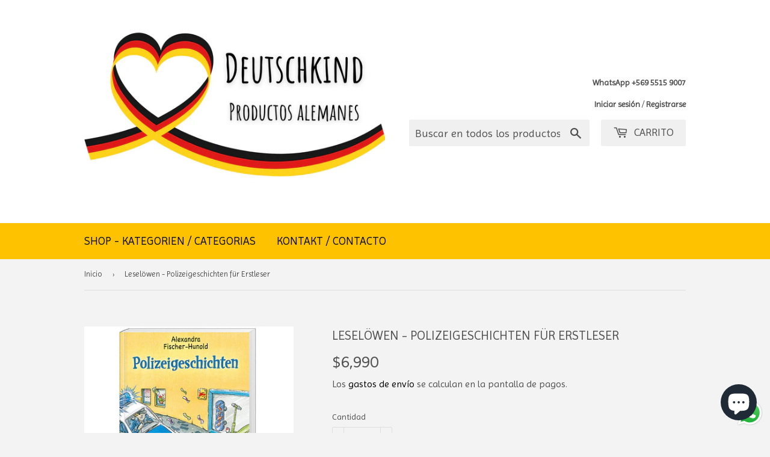

--- FILE ---
content_type: text/html; charset=utf-8
request_url: https://deutschkind.cl/products/leselowen-polizeigeschichten-fur-erstleser
body_size: 23610
content:
<!doctype html>
<html class="no-touch no-js" fontify-lang="es">
<head>
  <script data-ad-client="ca-pub-6619583907324676" async src="https://pagead2.googlesyndication.com/pagead/js/adsbygoogle.js"></script>
                    <!-- ============================= SEO Expert Pro ============================= -->
    <title>Leselöwen - Polizeigeschichten für Erstleser</title>
   
    
        <meta name="description" content="Die spannendsten Geschichten für Erstleser Polizeiarbeit ist superspannend! Das findet auch Kati, die ihre Mutter im Streifenwagen begleitet und dabei Zeugin eines gefährlichen Raubüberfalls wird. Wie wichtig die Polizei ist, merken auch Janina und Nick, als ihr Hund Pepe im reißenden Fluss zu ertrinken droht. Und Tom " />
    
    <meta http-equiv="cache-control" content="max-age=0" />
    <meta http-equiv="cache-control" content="no-cache" />
    <meta http-equiv="expires" content="0" />
    <meta http-equiv="expires" content="Tue, 01 Jan 2000 1:00:00 GMT" />
    <meta http-equiv="pragma" content="no-cache" />
    <script type="application/ld+json">
    {
    "@context": "http://schema.org",
    "@type": "Organization",
    "name": "Deutschkind",
    "url": "https://deutschkind.cl",
    "logo":"",
    "address":{
             "@type": "PostalAddress",
             "streetAddress": "Las Hualtatas 5466",
             "addressLocality": "Vitacura",
             "addressRegion": "Santiago",
             "postalCode": "7630190",
             "addressCountry": "Chile"
    },
    "contactPoint": {
         "@type": "ContactPoint",
         "contactType": "customer support",
         "telephone": "004915233751828"
     }
        }
    </script>
    <script type="application/ld+json">
    {
        "@context": "http://schema.org",
        "@type": "WebSite",
        "url": "https://deutschkind.cl",
        "potentialAction": {
            "@type": "SearchAction",
            "target": "https://deutschkind.cl/search?q={query}",
            "query-input": "required name=query"
            }
    }
    </script>
    
    
   
    

<script type="application/ld+json">
    {
        "@context": "http://schema.org/",
        "@type": "Product",
        "productId": "9783785577783    1",
        "mpn": "9783785577783    1",
        "url": "https://deutschkind.cl/products/leselowen-polizeigeschichten-fur-erstleser",
        "name": "Leselöwen - Polizeigeschichten für Erstleser",
        "image": "https://deutschkind.cl/cdn/shop/products/97837855777833.jpg?v=1611225417",
        "description": "Die spannendsten Geschichten für Erstleser\nPolizeiarbeit ist superspannend! Das findet auch Kati, die ihre Mutter im Streifenwagen begleitet und dabei Zeugin eines gefährlichen Raubüberfalls wird. Wie wichtig die Polizei ist, merken auch Janina und Nick, als ihr Hund Pepe im reißenden Fluss zu ertrinken droht. Und Tom wird sogar mit einem echten Polizeimotorrad ins Fußballstadion gefahren.\n ",
        "brand": {
            "name": "Thalia"
        },
        "sku": "9783785577783    1",
        "weight": "0.0kg",
        "offers" : [
            {
                "@type" : "Offer" ,
                "mpn": "9783785577783    1",
                "priceCurrency" : "CLP" ,
                "price" : "6990" ,
                "priceValidUntil": "2026-04-22",
                "availability" : "http://schema.org/OutOfStock" ,
                "itemCondition": "http://schema.org/NewCondition",
                "sku": "9783785577783    1",
                "url" : "https://deutschkind.cl/products/leselowen-polizeigeschichten-fur-erstleser?variant=37639204470943",
                "seller" : {
                    "@type" : "Organization",
                    "name" : "Deutschkind"
                }
            }
        ]
    }
</script>

  <script>(function(H){H.className=H.className.replace(/\bno-js\b/,'js')})(document.documentElement)</script>
  <!-- Basic page needs ================================================== -->
  <meta charset="utf-8">
  <meta http-equiv="X-UA-Compatible" content="IE=edge,chrome=1">

  
  <link rel="shortcut icon" href="//deutschkind.cl/cdn/shop/files/Profil_Google_32x32.jpg?v=1613520338" type="image/png" />
  

  <!-- Title and description ================================================== -->
  

  

  <!-- Product meta ================================================== -->
  <!-- /snippets/social-meta-tags.liquid -->




<meta property="og:site_name" content="Deutschkind">
<meta property="og:url" content="https://deutschkind.cl/products/leselowen-polizeigeschichten-fur-erstleser">
<meta property="og:title" content="Leselöwen - Polizeigeschichten für Erstleser">
<meta property="og:type" content="product">
<meta property="og:description" content="Die spannendsten Geschichten für Erstleser Polizeiarbeit ist superspannend! Das findet auch Kati, die ihre Mutter im Streifenwagen begleitet und dabei Zeugin eines gefährlichen Raubüberfalls wird. Wie wichtig die Polizei ist, merken auch Janina und Nick, als ihr Hund Pepe im reißenden Fluss zu ertrinken droht. Und Tom ">

  <meta property="og:price:amount" content="6,990">
  <meta property="og:price:currency" content="CLP">

<meta property="og:image" content="http://deutschkind.cl/cdn/shop/products/97837855777833_1200x1200.jpg?v=1611225417">
<meta property="og:image:secure_url" content="https://deutschkind.cl/cdn/shop/products/97837855777833_1200x1200.jpg?v=1611225417">


<meta name="twitter:card" content="summary_large_image">
<meta name="twitter:title" content="Leselöwen - Polizeigeschichten für Erstleser">
<meta name="twitter:description" content="Die spannendsten Geschichten für Erstleser Polizeiarbeit ist superspannend! Das findet auch Kati, die ihre Mutter im Streifenwagen begleitet und dabei Zeugin eines gefährlichen Raubüberfalls wird. Wie wichtig die Polizei ist, merken auch Janina und Nick, als ihr Hund Pepe im reißenden Fluss zu ertrinken droht. Und Tom ">


  <!-- Helpers ================================================== -->
  <link rel="canonical" href="https://deutschkind.cl/products/leselowen-polizeigeschichten-fur-erstleser">
  <meta name="viewport" content="width=device-width,initial-scale=1">

  <!-- CSS ================================================== -->
  <link href="//deutschkind.cl/cdn/shop/t/2/assets/theme.scss.css?v=81097579355408736261763514099" rel="stylesheet" type="text/css" media="all" />

  <!-- Header hook for plugins ================================================== -->
  
  <script>window.performance && window.performance.mark && window.performance.mark('shopify.content_for_header.start');</script><meta name="google-site-verification" content="OKzylYxzsl8hmMHH-OCbygbpGbKfrAZtBGuYgbdULHg">
<meta name="google-site-verification" content="1sQpB-0IB15Uycb7xfhRU9R6qMf9F4lrphk651DG0D4">
<meta name="facebook-domain-verification" content="73wkw0951ve0fdgo947292r3ca4ycf">
<meta name="facebook-domain-verification" content="1yyzb4h68uz1ph11xz7f54xvbcp4ob">
<meta id="shopify-digital-wallet" name="shopify-digital-wallet" content="/29959717003/digital_wallets/dialog">
<link rel="alternate" type="application/json+oembed" href="https://deutschkind.cl/products/leselowen-polizeigeschichten-fur-erstleser.oembed">
<script async="async" src="/checkouts/internal/preloads.js?locale=es-CL"></script>
<script id="shopify-features" type="application/json">{"accessToken":"ce2ca68aa32af937d14b0e6a2e0f8b72","betas":["rich-media-storefront-analytics"],"domain":"deutschkind.cl","predictiveSearch":true,"shopId":29959717003,"locale":"es"}</script>
<script>var Shopify = Shopify || {};
Shopify.shop = "deutschkind.myshopify.com";
Shopify.locale = "es";
Shopify.currency = {"active":"CLP","rate":"1.0"};
Shopify.country = "CL";
Shopify.theme = {"name":"Supply","id":82476695691,"schema_name":"Supply","schema_version":"8.9.5","theme_store_id":679,"role":"main"};
Shopify.theme.handle = "null";
Shopify.theme.style = {"id":null,"handle":null};
Shopify.cdnHost = "deutschkind.cl/cdn";
Shopify.routes = Shopify.routes || {};
Shopify.routes.root = "/";</script>
<script type="module">!function(o){(o.Shopify=o.Shopify||{}).modules=!0}(window);</script>
<script>!function(o){function n(){var o=[];function n(){o.push(Array.prototype.slice.apply(arguments))}return n.q=o,n}var t=o.Shopify=o.Shopify||{};t.loadFeatures=n(),t.autoloadFeatures=n()}(window);</script>
<script id="shop-js-analytics" type="application/json">{"pageType":"product"}</script>
<script defer="defer" async type="module" src="//deutschkind.cl/cdn/shopifycloud/shop-js/modules/v2/client.init-shop-cart-sync_2Gr3Q33f.es.esm.js"></script>
<script defer="defer" async type="module" src="//deutschkind.cl/cdn/shopifycloud/shop-js/modules/v2/chunk.common_noJfOIa7.esm.js"></script>
<script defer="defer" async type="module" src="//deutschkind.cl/cdn/shopifycloud/shop-js/modules/v2/chunk.modal_Deo2FJQo.esm.js"></script>
<script type="module">
  await import("//deutschkind.cl/cdn/shopifycloud/shop-js/modules/v2/client.init-shop-cart-sync_2Gr3Q33f.es.esm.js");
await import("//deutschkind.cl/cdn/shopifycloud/shop-js/modules/v2/chunk.common_noJfOIa7.esm.js");
await import("//deutschkind.cl/cdn/shopifycloud/shop-js/modules/v2/chunk.modal_Deo2FJQo.esm.js");

  window.Shopify.SignInWithShop?.initShopCartSync?.({"fedCMEnabled":true,"windoidEnabled":true});

</script>
<script>(function() {
  var isLoaded = false;
  function asyncLoad() {
    if (isLoaded) return;
    isLoaded = true;
    var urls = ["https:\/\/stockify.teathemes.net\/js\/script.js?shop=deutschkind.myshopify.com","https:\/\/cdn.shopify.com\/s\/files\/1\/0299\/5971\/7003\/t\/2\/assets\/globo.preorder.init.js?v=1613293150\u0026shop=deutschkind.myshopify.com","https:\/\/assets.loopclub.io\/recommendations\/storefront\/js\/personalized-recommendations-v1.js?shop=deutschkind.myshopify.com","https:\/\/deutschkind.cl\/apps\/giraffly-trust\/trust-worker-2c02ed898049d44cc8644e6997d4dfcb674ff397.js?v=20220621005959\u0026shop=deutschkind.myshopify.com"];
    for (var i = 0; i < urls.length; i++) {
      var s = document.createElement('script');
      s.type = 'text/javascript';
      s.async = true;
      s.src = urls[i];
      var x = document.getElementsByTagName('script')[0];
      x.parentNode.insertBefore(s, x);
    }
  };
  if(window.attachEvent) {
    window.attachEvent('onload', asyncLoad);
  } else {
    window.addEventListener('load', asyncLoad, false);
  }
})();</script>
<script id="__st">var __st={"a":29959717003,"offset":-10800,"reqid":"17c0415c-5fd1-4f5c-a2b7-b24037fb4a48-1769100284","pageurl":"deutschkind.cl\/products\/leselowen-polizeigeschichten-fur-erstleser","u":"7369389ac064","p":"product","rtyp":"product","rid":6109920264351};</script>
<script>window.ShopifyPaypalV4VisibilityTracking = true;</script>
<script id="captcha-bootstrap">!function(){'use strict';const t='contact',e='account',n='new_comment',o=[[t,t],['blogs',n],['comments',n],[t,'customer']],c=[[e,'customer_login'],[e,'guest_login'],[e,'recover_customer_password'],[e,'create_customer']],r=t=>t.map((([t,e])=>`form[action*='/${t}']:not([data-nocaptcha='true']) input[name='form_type'][value='${e}']`)).join(','),a=t=>()=>t?[...document.querySelectorAll(t)].map((t=>t.form)):[];function s(){const t=[...o],e=r(t);return a(e)}const i='password',u='form_key',d=['recaptcha-v3-token','g-recaptcha-response','h-captcha-response',i],f=()=>{try{return window.sessionStorage}catch{return}},m='__shopify_v',_=t=>t.elements[u];function p(t,e,n=!1){try{const o=window.sessionStorage,c=JSON.parse(o.getItem(e)),{data:r}=function(t){const{data:e,action:n}=t;return t[m]||n?{data:e,action:n}:{data:t,action:n}}(c);for(const[e,n]of Object.entries(r))t.elements[e]&&(t.elements[e].value=n);n&&o.removeItem(e)}catch(o){console.error('form repopulation failed',{error:o})}}const l='form_type',E='cptcha';function T(t){t.dataset[E]=!0}const w=window,h=w.document,L='Shopify',v='ce_forms',y='captcha';let A=!1;((t,e)=>{const n=(g='f06e6c50-85a8-45c8-87d0-21a2b65856fe',I='https://cdn.shopify.com/shopifycloud/storefront-forms-hcaptcha/ce_storefront_forms_captcha_hcaptcha.v1.5.2.iife.js',D={infoText:'Protegido por hCaptcha',privacyText:'Privacidad',termsText:'Términos'},(t,e,n)=>{const o=w[L][v],c=o.bindForm;if(c)return c(t,g,e,D).then(n);var r;o.q.push([[t,g,e,D],n]),r=I,A||(h.body.append(Object.assign(h.createElement('script'),{id:'captcha-provider',async:!0,src:r})),A=!0)});var g,I,D;w[L]=w[L]||{},w[L][v]=w[L][v]||{},w[L][v].q=[],w[L][y]=w[L][y]||{},w[L][y].protect=function(t,e){n(t,void 0,e),T(t)},Object.freeze(w[L][y]),function(t,e,n,w,h,L){const[v,y,A,g]=function(t,e,n){const i=e?o:[],u=t?c:[],d=[...i,...u],f=r(d),m=r(i),_=r(d.filter((([t,e])=>n.includes(e))));return[a(f),a(m),a(_),s()]}(w,h,L),I=t=>{const e=t.target;return e instanceof HTMLFormElement?e:e&&e.form},D=t=>v().includes(t);t.addEventListener('submit',(t=>{const e=I(t);if(!e)return;const n=D(e)&&!e.dataset.hcaptchaBound&&!e.dataset.recaptchaBound,o=_(e),c=g().includes(e)&&(!o||!o.value);(n||c)&&t.preventDefault(),c&&!n&&(function(t){try{if(!f())return;!function(t){const e=f();if(!e)return;const n=_(t);if(!n)return;const o=n.value;o&&e.removeItem(o)}(t);const e=Array.from(Array(32),(()=>Math.random().toString(36)[2])).join('');!function(t,e){_(t)||t.append(Object.assign(document.createElement('input'),{type:'hidden',name:u})),t.elements[u].value=e}(t,e),function(t,e){const n=f();if(!n)return;const o=[...t.querySelectorAll(`input[type='${i}']`)].map((({name:t})=>t)),c=[...d,...o],r={};for(const[a,s]of new FormData(t).entries())c.includes(a)||(r[a]=s);n.setItem(e,JSON.stringify({[m]:1,action:t.action,data:r}))}(t,e)}catch(e){console.error('failed to persist form',e)}}(e),e.submit())}));const S=(t,e)=>{t&&!t.dataset[E]&&(n(t,e.some((e=>e===t))),T(t))};for(const o of['focusin','change'])t.addEventListener(o,(t=>{const e=I(t);D(e)&&S(e,y())}));const B=e.get('form_key'),M=e.get(l),P=B&&M;t.addEventListener('DOMContentLoaded',(()=>{const t=y();if(P)for(const e of t)e.elements[l].value===M&&p(e,B);[...new Set([...A(),...v().filter((t=>'true'===t.dataset.shopifyCaptcha))])].forEach((e=>S(e,t)))}))}(h,new URLSearchParams(w.location.search),n,t,e,['guest_login'])})(!0,!0)}();</script>
<script integrity="sha256-4kQ18oKyAcykRKYeNunJcIwy7WH5gtpwJnB7kiuLZ1E=" data-source-attribution="shopify.loadfeatures" defer="defer" src="//deutschkind.cl/cdn/shopifycloud/storefront/assets/storefront/load_feature-a0a9edcb.js" crossorigin="anonymous"></script>
<script data-source-attribution="shopify.dynamic_checkout.dynamic.init">var Shopify=Shopify||{};Shopify.PaymentButton=Shopify.PaymentButton||{isStorefrontPortableWallets:!0,init:function(){window.Shopify.PaymentButton.init=function(){};var t=document.createElement("script");t.src="https://deutschkind.cl/cdn/shopifycloud/portable-wallets/latest/portable-wallets.es.js",t.type="module",document.head.appendChild(t)}};
</script>
<script data-source-attribution="shopify.dynamic_checkout.buyer_consent">
  function portableWalletsHideBuyerConsent(e){var t=document.getElementById("shopify-buyer-consent"),n=document.getElementById("shopify-subscription-policy-button");t&&n&&(t.classList.add("hidden"),t.setAttribute("aria-hidden","true"),n.removeEventListener("click",e))}function portableWalletsShowBuyerConsent(e){var t=document.getElementById("shopify-buyer-consent"),n=document.getElementById("shopify-subscription-policy-button");t&&n&&(t.classList.remove("hidden"),t.removeAttribute("aria-hidden"),n.addEventListener("click",e))}window.Shopify?.PaymentButton&&(window.Shopify.PaymentButton.hideBuyerConsent=portableWalletsHideBuyerConsent,window.Shopify.PaymentButton.showBuyerConsent=portableWalletsShowBuyerConsent);
</script>
<script data-source-attribution="shopify.dynamic_checkout.cart.bootstrap">document.addEventListener("DOMContentLoaded",(function(){function t(){return document.querySelector("shopify-accelerated-checkout-cart, shopify-accelerated-checkout")}if(t())Shopify.PaymentButton.init();else{new MutationObserver((function(e,n){t()&&(Shopify.PaymentButton.init(),n.disconnect())})).observe(document.body,{childList:!0,subtree:!0})}}));
</script>

<script>window.performance && window.performance.mark && window.performance.mark('shopify.content_for_header.end');</script> 
 
  
  

  
  

  <script src="//deutschkind.cl/cdn/shop/t/2/assets/jquery-2.2.3.min.js?v=58211863146907186831577832057" type="text/javascript"></script>

  <script src="//deutschkind.cl/cdn/shop/t/2/assets/lazysizes.min.js?v=8147953233334221341577832058" async="async"></script>
  <script src="//deutschkind.cl/cdn/shop/t/2/assets/vendor.js?v=106177282645720727331577832060" defer="defer"></script>
  <script src="//deutschkind.cl/cdn/shop/t/2/assets/theme.js?v=14021349946933922151741397256" defer="defer"></script>



<!--   This area was rendered by Stores App --> 
	<link rel="stylesheet" href="//deutschkind.cl/cdn/shop/t/2/assets/globostores.scss.css?v=17855000906783701931577974364" type="text/css" media="all">


<script src="https://cdn.klokantech.com/maptilerlayer/v1/index.js"></script>
<script>
    var gbStoreProduct = {"id":6109920264351,"title":"Leselöwen - Polizeigeschichten für Erstleser","handle":"leselowen-polizeigeschichten-fur-erstleser","description":"\u003cp\u003eDie spannendsten Geschichten für Erstleser\u003cbr data-mce-fragment=\"1\"\u003e\u003c\/p\u003e\n\u003cp\u003e\u003cspan\u003ePolizeiarbeit ist superspannend! Das findet auch Kati, die ihre Mutter im Streifenwagen begleitet und dabei Zeugin eines gefährlichen Raubüberfalls wird. Wie wichtig die Polizei ist, merken auch Janina und Nick, als ihr Hund Pepe im reißenden Fluss zu ertrinken droht. Und Tom wird sogar mit einem echten Polizeimotorrad ins Fußballstadion gefahren.\u003c\/span\u003e\u003c\/p\u003e\n\u003cp\u003e \u003c\/p\u003e","published_at":"2021-01-21T07:36:57-03:00","created_at":"2021-01-21T07:36:56-03:00","vendor":"Thalia","type":"","tags":[],"price":699000,"price_min":699000,"price_max":699000,"available":false,"price_varies":false,"compare_at_price":null,"compare_at_price_min":0,"compare_at_price_max":0,"compare_at_price_varies":false,"variants":[{"id":37639204470943,"title":"Default Title","option1":"Default Title","option2":null,"option3":null,"sku":"9783785577783    1","requires_shipping":true,"taxable":true,"featured_image":null,"available":false,"name":"Leselöwen - Polizeigeschichten für Erstleser","public_title":null,"options":["Default Title"],"price":699000,"weight":0,"compare_at_price":null,"inventory_management":"shopify","barcode":"9783785577783    1","requires_selling_plan":false,"selling_plan_allocations":[]}],"images":["\/\/deutschkind.cl\/cdn\/shop\/products\/97837855777833.jpg?v=1611225417"],"featured_image":"\/\/deutschkind.cl\/cdn\/shop\/products\/97837855777833.jpg?v=1611225417","options":["Title"],"media":[{"alt":null,"id":13558678814879,"position":1,"preview_image":{"aspect_ratio":1.0,"height":640,"width":640,"src":"\/\/deutschkind.cl\/cdn\/shop\/products\/97837855777833.jpg?v=1611225417"},"aspect_ratio":1.0,"height":640,"media_type":"image","src":"\/\/deutschkind.cl\/cdn\/shop\/products\/97837855777833.jpg?v=1611225417","width":640}],"requires_selling_plan":false,"selling_plan_groups":[],"content":"\u003cp\u003eDie spannendsten Geschichten für Erstleser\u003cbr data-mce-fragment=\"1\"\u003e\u003c\/p\u003e\n\u003cp\u003e\u003cspan\u003ePolizeiarbeit ist superspannend! Das findet auch Kati, die ihre Mutter im Streifenwagen begleitet und dabei Zeugin eines gefährlichen Raubüberfalls wird. Wie wichtig die Polizei ist, merken auch Janina und Nick, als ihr Hund Pepe im reißenden Fluss zu ertrinken droht. Und Tom wird sogar mit einem echten Polizeimotorrad ins Fußballstadion gefahren.\u003c\/span\u003e\u003c\/p\u003e\n\u003cp\u003e \u003c\/p\u003e"};
    var gbStoreOrder = [];
    var StoresApp = StoresApp || {};
    StoresApp.shopUrl = 'deutschkind.myshopify.com';
    var gbStoreSetting = {"design":{"color":{"textOutOfStock":"#ff0000","textInStock":"#0000ff","textShippingMethod":"#000000","shippingMethodBackground":"#fbfbfb","shippingMethodHover":"#dbe78e","textShippingMethodHover":"#50e3c2","textShippingMethodSelected":"000000","shippingMethodSelected":"#f5deb3","calendarBackground":"#ffffff","dayHover":"#b1dcfb","daySelected":"#0089ec","calendarText":"#000000","textDayHover":"#000000","textDaySelected":"#000000","timeSlot":"#ffffff","timeSlotHover":"#b1dcfb","timeSlotSelected":"#0089ec","textTimeSlot":"#000000","textTimeSlotHover":"#000000","textTimeSlotSelected":"#000000"},"items":["shipping","storePickup","localDelivery"]},"storePickup":{"status":true,"filter":{"status":true,"name":true,"tag":true,"group":true,"radius":true},"pickup_condition":{"subtotal":{"greater":null,"less":null},"operator":"AND","quantity":{"greater":null,"less":null},"enable_pickup":"1"}},"general":{"googleMap":{"status":false,"apiKey":null,"style":"Standard","zoom":"12","pinIcon":"https:\/\/stores.globosoftware.net\/images\/location-512.png","distance_length_unit":"km"},"inventory":{"hideOutOfStockLocations":false,"onlyShowOutOfStockOrInStock":false,"showUnlinkedLocations":false,"useInventoryThreshold":false,"outOfStock":{"number":0,"text":"Out of Stock"},"lowStock":{"number":5,"text":"Low Stock"},"highStock":{"number":null,"text":"High Stock"},"noInventoryFound":{"show":false,"text":null}}},"localDelivery":{"status":true,"validation":"0","distance":"50","distanceUnit":"km"},"shipping":{"status":true},"json_map_style":"[]"};
    var gbStoreLanguages = [{"name":"English","code":"en","translate":{"widget":{"enterPostalCode":"Enter your postal code into the field below to check if you are eligible for local delivery:","dateLocalDeliveryPlaceholder":"Choose the delivery date.","dateLocalDeliveryRequiredMessage":"Please select a delivery date.","noStoreFound":"No stores were found.","shippingText":"Shipping","storePickupText":"Store Pickup","localDeliveryText":"Local Delivery","findLocationText":"Find location button","findLocationPlaceholder":"Find my location","filterByGroup":"Filter by group","filterByTag":"Filter by tag","moreInfoText":"More information","dateTimePlaceholder":"Choose datetime","pickupStoreRequiredMessage":"Please pickup a store","pickupTimeRequiredMessage":"Please pickup a store","popupGetDirection":"Get Directions","popupPhone":"Phone","popupFax":"Fax","popupEmail":"Email","popupNote":"Note","popupOpenHour":"Opening hours","popupStoreClose":"Store Close","searchText":"Search button","mondayText":"Monday","tuesdayText":"Tuesday","wednesdayText":"Wednesday","thursdayText":"Thursday","fridayText":"Friday","saturdayText":"Saturday","sundayText":"Sunday","zipCodeRequiredMessage":"Please enter a valid zipcode","deliveryNotAvailable":"Sorry, delivery is not available in your area.","deliveryAvailable":"Great! You are eligible for delivery."},"checkout":{"contact":{"shipping_address_title":"Pickup information"},"thank_you":{"marker":{"shipping":"Pickup address"},"shipping_address_title":"Pickup address"},"general":{"continue_to_shipping_method":"Continue"},"order_summary":{"free_shipping_discount_label":"Free pickup","shipping_label":"Store Pickup"},"shipping":{"title":"Store Pickup","waiting_on_rate_notice":"Please wait while we fetch available pickup rates...","no_rates_for_cart_or_destination_notice":"Pickup is not available for your cart or destination.","no_rates_for_country_notice":"We don't offer pickups in .","please_enter_your_shipping_information_notice":"Please go back to the shopping cart page and choose a pickup location."},"payment":{"same_billing_address_label":"Please use the option below \u2b07","different_billing_address_label":"Use a different billing address"}}}}];
    var gbStoreProductDefault = {"productId":4419836280971,"variantId":31668778631307,"title":"Store Pickup","handle":"globo-store-pickup"};
    var gbStoreLanguageDefault = "en";
        StoresApp.locale = StoresApp.locale || "es";
        StoresApp.shopGoogleMapStyle= '[]';
        StoresApp.defaultLat = 21.046895;
        StoresApp.defaultLong = 105.788200;
        StoresApp.zoomLevel = "12";
        StoresApp.distance_unit = "km";
        StoresApp.hasStoreIcon = true;
        StoresApp.item_count = 0;
        StoresApp.total_price = 0;
        StoresApp.translation_6 = "Not found";
        StoresApp.defaultIcon = 'https://stores.globosoftware.net/images/location-512.png';
        StoresApp.isCartPage = false;
        StoresApp.enable_pickup = 1;
        StoresApp.translation= {"enterPostalCode":"Enter your postal code into the field below to check if you are eligible for local delivery:","dateLocalDeliveryPlaceholder":"Choose the delivery date.","dateLocalDeliveryRequiredMessage":"Please select a delivery date.","noStoreFound":"No stores were found.","shippingText":"Shipping","storePickupText":"Store Pickup","localDeliveryText":"Local Delivery","findLocationText":"Find location button","findLocationPlaceholder":"Find my location","filterByGroup":"Filter by group","filterByTag":"Filter by tag","moreInfoText":"More information","dateTimePlaceholder":"Choose datetime","pickupStoreRequiredMessage":"Please pickup a store","pickupTimeRequiredMessage":"Please pickup a store","popupGetDirection":"Get Directions","popupPhone":"Phone","popupFax":"Fax","popupEmail":"Email","popupNote":"Note","popupOpenHour":"Opening hours","popupStoreClose":"Store Close","searchText":"Search button","mondayText":"Monday","tuesdayText":"Tuesday","wednesdayText":"Wednesday","thursdayText":"Thursday","fridayText":"Friday","saturdayText":"Saturday","sundayText":"Sunday","zipCodeRequiredMessage":"Please enter a valid zipcode","deliveryNotAvailable":"Sorry, delivery is not available in your area.","deliveryAvailable":"Great! You are eligible for delivery."};
        StoresApp.settings = {"subtotal":{"greater":null,"less":null},"operator":"AND","quantity":{"greater":null,"less":null},"enable_pickup":"1"};
</script>



<script type="text/javascript" src="//deutschkind.cl/cdn/shop/t/2/assets/globostoresInventory.js?v=15214696034833156151577973852" async></script>
 
<!-- End Area -->
<script src='//ajax.googleapis.com/ajax/libs/jquery/3.1.1/jquery.min.js'></script>
                                                <link href="//deutschkind.cl/cdn/shop/t/2/assets/shoppable_instagram.css?v=102810387444529513551580157747" rel="stylesheet" type="text/css" media="all" />
  			<link rel='stylesheet' type='text/css' href='https://maxcdn.bootstrapcdn.com/font-awesome/4.7.0/css/font-awesome.min.css'>
              <script src='https://cdn.shopify.com/s/assets/external/app.js'></script>                        
              <script type='text/javascript'>
              ShopifyApp.ready(function(){
                ShopifyApp.Bar.loadingOff();
              });
            </script>
            <!-- BEGIN app block: shopify://apps/fontify/blocks/app-embed/334490e2-2153-4a2e-a452-e90bdeffa3cc --><link rel="preconnect" href="https://cdn.nitroapps.co" crossorigin=""><!-- Shop metafields --><link rel="stylesheet" href="//fonts.googleapis.com/css?family=Imprima:100,200,300,400,500,600,700,800,900" />


<style type="text/css" id="nitro-fontify" >
	/** {"overwrite":true,"mobile":false,"desktop":false,"stylesheet":null,"languages":[]}**/
				 
		 
					body,h1,h2,h3,h4,h5,h6,p,blockquote,li,a,*:not(.fa):not([class*="pe-"]):not(.lni){
				font-family: 'Imprima' !important;/** end **/
				
			}
		 
	</style>
<script>
    console.log(null);
    console.log(null);
  </script><script
  type="text/javascript"
  id="fontify-scripts"
>
  
  (function () {
    // Prevent duplicate execution
    if (window.fontifyScriptInitialized) {
      return;
    }
    window.fontifyScriptInitialized = true;

    if (window.opener) {
      // Remove existing listener if any before adding new one
      if (window.fontifyMessageListener) {
        window.removeEventListener('message', window.fontifyMessageListener, false);
      }

      function watchClosedWindow() {
        let itv = setInterval(function () {
          if (!window.opener || window.opener.closed) {
            clearInterval(itv);
            window.close();
          }
        }, 1000);
      }

      // Helper function to inject scripts and links from vite-tag content
      function injectScript(encodedContent) {
        

        // Decode HTML entities
        const tempTextarea = document.createElement('textarea');
        tempTextarea.innerHTML = encodedContent;
        const viteContent = tempTextarea.value;

        // Parse HTML content
        const tempDiv = document.createElement('div');
        tempDiv.innerHTML = viteContent;

        // Track duplicates within tempDiv only
        const scriptIds = new Set();
        const scriptSrcs = new Set();
        const linkKeys = new Set();

        // Helper to clone element attributes
        function cloneAttributes(source, target) {
          Array.from(source.attributes).forEach(function(attr) {
            if (attr.name === 'crossorigin') {
              target.crossOrigin = attr.value;
            } else {
              target.setAttribute(attr.name, attr.value);
            }
          });
          if (source.textContent) {
            target.textContent = source.textContent;
          }
        }

        // Inject scripts (filter duplicates within tempDiv)
        tempDiv.querySelectorAll('script').forEach(function(script) {
          const scriptId = script.getAttribute('id');
          const scriptSrc = script.getAttribute('src');

          // Skip if duplicate in tempDiv
          if ((scriptId && scriptIds.has(scriptId)) || (scriptSrc && scriptSrcs.has(scriptSrc))) {
            return;
          }

          // Track script
          if (scriptId) scriptIds.add(scriptId);
          if (scriptSrc) scriptSrcs.add(scriptSrc);

          // Clone and inject
          const newScript = document.createElement('script');
          cloneAttributes(script, newScript);

          document.head.appendChild(newScript);
        });

        // Inject links (filter duplicates within tempDiv)
        tempDiv.querySelectorAll('link').forEach(function(link) {
          const linkHref = link.getAttribute('href');
          const linkRel = link.getAttribute('rel') || '';
          const key = linkHref + '|' + linkRel;

          // Skip if duplicate in tempDiv
          if (linkHref && linkKeys.has(key)) {
            return;
          }

          // Track link
          if (linkHref) linkKeys.add(key);

          // Clone and inject
          const newLink = document.createElement('link');
          cloneAttributes(link, newLink);
          document.head.appendChild(newLink);
        });
      }

      // Function to apply preview font data


      function receiveMessage(event) {
        watchClosedWindow();
        if (event.data.action == 'fontify_ready') {
          console.log('fontify_ready');
          injectScript(`&lt;!-- BEGIN app snippet: vite-tag --&gt;


  &lt;script src=&quot;https://cdn.shopify.com/extensions/019bafe3-77e1-7e6a-87b2-cbeff3e5cd6f/fontify-polaris-11/assets/main-B3V8Mu2P.js&quot; type=&quot;module&quot; crossorigin=&quot;anonymous&quot;&gt;&lt;/script&gt;

&lt;!-- END app snippet --&gt;
  &lt;!-- BEGIN app snippet: vite-tag --&gt;


  &lt;link href=&quot;//cdn.shopify.com/extensions/019bafe3-77e1-7e6a-87b2-cbeff3e5cd6f/fontify-polaris-11/assets/main-GVRB1u2d.css&quot; rel=&quot;stylesheet&quot; type=&quot;text/css&quot; media=&quot;all&quot; /&gt;

&lt;!-- END app snippet --&gt;
`);

        } else if (event.data.action == 'font_audit_ready') {
          injectScript(`&lt;!-- BEGIN app snippet: vite-tag --&gt;


  &lt;script src=&quot;https://cdn.shopify.com/extensions/019bafe3-77e1-7e6a-87b2-cbeff3e5cd6f/fontify-polaris-11/assets/audit-DDeWPAiq.js&quot; type=&quot;module&quot; crossorigin=&quot;anonymous&quot;&gt;&lt;/script&gt;

&lt;!-- END app snippet --&gt;
  &lt;!-- BEGIN app snippet: vite-tag --&gt;


  &lt;link href=&quot;//cdn.shopify.com/extensions/019bafe3-77e1-7e6a-87b2-cbeff3e5cd6f/fontify-polaris-11/assets/audit-CNr6hPle.css&quot; rel=&quot;stylesheet&quot; type=&quot;text/css&quot; media=&quot;all&quot; /&gt;

&lt;!-- END app snippet --&gt;
`);

        } else if (event.data.action == 'preview_font_data') {
          const fontData = event?.data || null;
          window.fontifyPreviewData = fontData;
          injectScript(`&lt;!-- BEGIN app snippet: vite-tag --&gt;


  &lt;script src=&quot;https://cdn.shopify.com/extensions/019bafe3-77e1-7e6a-87b2-cbeff3e5cd6f/fontify-polaris-11/assets/preview-CH6oXAfY.js&quot; type=&quot;module&quot; crossorigin=&quot;anonymous&quot;&gt;&lt;/script&gt;

&lt;!-- END app snippet --&gt;
`);
        }
      }

      // Store reference to listener for cleanup
      window.fontifyMessageListener = receiveMessage;
      window.addEventListener('message', receiveMessage, false);

      // Send init message when window is opened from opener
      if (window.opener) {
        window.opener.postMessage({ action: `${window.name}_init`, data: JSON.parse(JSON.stringify({})) }, '*');
      }
    }
  })();
</script>


<!-- END app block --><script src="https://cdn.shopify.com/extensions/019b6dda-9f81-7c8b-b5f5-7756ae4a26fb/dondy-whatsapp-chat-widget-85/assets/ChatBubble.js" type="text/javascript" defer="defer"></script>
<link href="https://cdn.shopify.com/extensions/019b6dda-9f81-7c8b-b5f5-7756ae4a26fb/dondy-whatsapp-chat-widget-85/assets/ChatBubble.css" rel="stylesheet" type="text/css" media="all">
<script src="https://cdn.shopify.com/extensions/e8878072-2f6b-4e89-8082-94b04320908d/inbox-1254/assets/inbox-chat-loader.js" type="text/javascript" defer="defer"></script>
<link href="https://monorail-edge.shopifysvc.com" rel="dns-prefetch">
<script>(function(){if ("sendBeacon" in navigator && "performance" in window) {try {var session_token_from_headers = performance.getEntriesByType('navigation')[0].serverTiming.find(x => x.name == '_s').description;} catch {var session_token_from_headers = undefined;}var session_cookie_matches = document.cookie.match(/_shopify_s=([^;]*)/);var session_token_from_cookie = session_cookie_matches && session_cookie_matches.length === 2 ? session_cookie_matches[1] : "";var session_token = session_token_from_headers || session_token_from_cookie || "";function handle_abandonment_event(e) {var entries = performance.getEntries().filter(function(entry) {return /monorail-edge.shopifysvc.com/.test(entry.name);});if (!window.abandonment_tracked && entries.length === 0) {window.abandonment_tracked = true;var currentMs = Date.now();var navigation_start = performance.timing.navigationStart;var payload = {shop_id: 29959717003,url: window.location.href,navigation_start,duration: currentMs - navigation_start,session_token,page_type: "product"};window.navigator.sendBeacon("https://monorail-edge.shopifysvc.com/v1/produce", JSON.stringify({schema_id: "online_store_buyer_site_abandonment/1.1",payload: payload,metadata: {event_created_at_ms: currentMs,event_sent_at_ms: currentMs}}));}}window.addEventListener('pagehide', handle_abandonment_event);}}());</script>
<script id="web-pixels-manager-setup">(function e(e,d,r,n,o){if(void 0===o&&(o={}),!Boolean(null===(a=null===(i=window.Shopify)||void 0===i?void 0:i.analytics)||void 0===a?void 0:a.replayQueue)){var i,a;window.Shopify=window.Shopify||{};var t=window.Shopify;t.analytics=t.analytics||{};var s=t.analytics;s.replayQueue=[],s.publish=function(e,d,r){return s.replayQueue.push([e,d,r]),!0};try{self.performance.mark("wpm:start")}catch(e){}var l=function(){var e={modern:/Edge?\/(1{2}[4-9]|1[2-9]\d|[2-9]\d{2}|\d{4,})\.\d+(\.\d+|)|Firefox\/(1{2}[4-9]|1[2-9]\d|[2-9]\d{2}|\d{4,})\.\d+(\.\d+|)|Chrom(ium|e)\/(9{2}|\d{3,})\.\d+(\.\d+|)|(Maci|X1{2}).+ Version\/(15\.\d+|(1[6-9]|[2-9]\d|\d{3,})\.\d+)([,.]\d+|)( \(\w+\)|)( Mobile\/\w+|) Safari\/|Chrome.+OPR\/(9{2}|\d{3,})\.\d+\.\d+|(CPU[ +]OS|iPhone[ +]OS|CPU[ +]iPhone|CPU IPhone OS|CPU iPad OS)[ +]+(15[._]\d+|(1[6-9]|[2-9]\d|\d{3,})[._]\d+)([._]\d+|)|Android:?[ /-](13[3-9]|1[4-9]\d|[2-9]\d{2}|\d{4,})(\.\d+|)(\.\d+|)|Android.+Firefox\/(13[5-9]|1[4-9]\d|[2-9]\d{2}|\d{4,})\.\d+(\.\d+|)|Android.+Chrom(ium|e)\/(13[3-9]|1[4-9]\d|[2-9]\d{2}|\d{4,})\.\d+(\.\d+|)|SamsungBrowser\/([2-9]\d|\d{3,})\.\d+/,legacy:/Edge?\/(1[6-9]|[2-9]\d|\d{3,})\.\d+(\.\d+|)|Firefox\/(5[4-9]|[6-9]\d|\d{3,})\.\d+(\.\d+|)|Chrom(ium|e)\/(5[1-9]|[6-9]\d|\d{3,})\.\d+(\.\d+|)([\d.]+$|.*Safari\/(?![\d.]+ Edge\/[\d.]+$))|(Maci|X1{2}).+ Version\/(10\.\d+|(1[1-9]|[2-9]\d|\d{3,})\.\d+)([,.]\d+|)( \(\w+\)|)( Mobile\/\w+|) Safari\/|Chrome.+OPR\/(3[89]|[4-9]\d|\d{3,})\.\d+\.\d+|(CPU[ +]OS|iPhone[ +]OS|CPU[ +]iPhone|CPU IPhone OS|CPU iPad OS)[ +]+(10[._]\d+|(1[1-9]|[2-9]\d|\d{3,})[._]\d+)([._]\d+|)|Android:?[ /-](13[3-9]|1[4-9]\d|[2-9]\d{2}|\d{4,})(\.\d+|)(\.\d+|)|Mobile Safari.+OPR\/([89]\d|\d{3,})\.\d+\.\d+|Android.+Firefox\/(13[5-9]|1[4-9]\d|[2-9]\d{2}|\d{4,})\.\d+(\.\d+|)|Android.+Chrom(ium|e)\/(13[3-9]|1[4-9]\d|[2-9]\d{2}|\d{4,})\.\d+(\.\d+|)|Android.+(UC? ?Browser|UCWEB|U3)[ /]?(15\.([5-9]|\d{2,})|(1[6-9]|[2-9]\d|\d{3,})\.\d+)\.\d+|SamsungBrowser\/(5\.\d+|([6-9]|\d{2,})\.\d+)|Android.+MQ{2}Browser\/(14(\.(9|\d{2,})|)|(1[5-9]|[2-9]\d|\d{3,})(\.\d+|))(\.\d+|)|K[Aa][Ii]OS\/(3\.\d+|([4-9]|\d{2,})\.\d+)(\.\d+|)/},d=e.modern,r=e.legacy,n=navigator.userAgent;return n.match(d)?"modern":n.match(r)?"legacy":"unknown"}(),u="modern"===l?"modern":"legacy",c=(null!=n?n:{modern:"",legacy:""})[u],f=function(e){return[e.baseUrl,"/wpm","/b",e.hashVersion,"modern"===e.buildTarget?"m":"l",".js"].join("")}({baseUrl:d,hashVersion:r,buildTarget:u}),m=function(e){var d=e.version,r=e.bundleTarget,n=e.surface,o=e.pageUrl,i=e.monorailEndpoint;return{emit:function(e){var a=e.status,t=e.errorMsg,s=(new Date).getTime(),l=JSON.stringify({metadata:{event_sent_at_ms:s},events:[{schema_id:"web_pixels_manager_load/3.1",payload:{version:d,bundle_target:r,page_url:o,status:a,surface:n,error_msg:t},metadata:{event_created_at_ms:s}}]});if(!i)return console&&console.warn&&console.warn("[Web Pixels Manager] No Monorail endpoint provided, skipping logging."),!1;try{return self.navigator.sendBeacon.bind(self.navigator)(i,l)}catch(e){}var u=new XMLHttpRequest;try{return u.open("POST",i,!0),u.setRequestHeader("Content-Type","text/plain"),u.send(l),!0}catch(e){return console&&console.warn&&console.warn("[Web Pixels Manager] Got an unhandled error while logging to Monorail."),!1}}}}({version:r,bundleTarget:l,surface:e.surface,pageUrl:self.location.href,monorailEndpoint:e.monorailEndpoint});try{o.browserTarget=l,function(e){var d=e.src,r=e.async,n=void 0===r||r,o=e.onload,i=e.onerror,a=e.sri,t=e.scriptDataAttributes,s=void 0===t?{}:t,l=document.createElement("script"),u=document.querySelector("head"),c=document.querySelector("body");if(l.async=n,l.src=d,a&&(l.integrity=a,l.crossOrigin="anonymous"),s)for(var f in s)if(Object.prototype.hasOwnProperty.call(s,f))try{l.dataset[f]=s[f]}catch(e){}if(o&&l.addEventListener("load",o),i&&l.addEventListener("error",i),u)u.appendChild(l);else{if(!c)throw new Error("Did not find a head or body element to append the script");c.appendChild(l)}}({src:f,async:!0,onload:function(){if(!function(){var e,d;return Boolean(null===(d=null===(e=window.Shopify)||void 0===e?void 0:e.analytics)||void 0===d?void 0:d.initialized)}()){var d=window.webPixelsManager.init(e)||void 0;if(d){var r=window.Shopify.analytics;r.replayQueue.forEach((function(e){var r=e[0],n=e[1],o=e[2];d.publishCustomEvent(r,n,o)})),r.replayQueue=[],r.publish=d.publishCustomEvent,r.visitor=d.visitor,r.initialized=!0}}},onerror:function(){return m.emit({status:"failed",errorMsg:"".concat(f," has failed to load")})},sri:function(e){var d=/^sha384-[A-Za-z0-9+/=]+$/;return"string"==typeof e&&d.test(e)}(c)?c:"",scriptDataAttributes:o}),m.emit({status:"loading"})}catch(e){m.emit({status:"failed",errorMsg:(null==e?void 0:e.message)||"Unknown error"})}}})({shopId: 29959717003,storefrontBaseUrl: "https://deutschkind.cl",extensionsBaseUrl: "https://extensions.shopifycdn.com/cdn/shopifycloud/web-pixels-manager",monorailEndpoint: "https://monorail-edge.shopifysvc.com/unstable/produce_batch",surface: "storefront-renderer",enabledBetaFlags: ["2dca8a86"],webPixelsConfigList: [{"id":"439582977","configuration":"{\"config\":\"{\\\"pixel_id\\\":\\\"AW-679363542\\\",\\\"target_country\\\":\\\"CL\\\",\\\"gtag_events\\\":[{\\\"type\\\":\\\"search\\\",\\\"action_label\\\":\\\"AW-679363542\\\/UW0uCPOg77gBENaH-cMC\\\"},{\\\"type\\\":\\\"begin_checkout\\\",\\\"action_label\\\":\\\"AW-679363542\\\/OPKBCPCg77gBENaH-cMC\\\"},{\\\"type\\\":\\\"view_item\\\",\\\"action_label\\\":[\\\"AW-679363542\\\/QmgzCOqg77gBENaH-cMC\\\",\\\"MC-TQT2NEBXW7\\\"]},{\\\"type\\\":\\\"purchase\\\",\\\"action_label\\\":[\\\"AW-679363542\\\/BEgACOeg77gBENaH-cMC\\\",\\\"MC-TQT2NEBXW7\\\"]},{\\\"type\\\":\\\"page_view\\\",\\\"action_label\\\":[\\\"AW-679363542\\\/cV7MCOSg77gBENaH-cMC\\\",\\\"MC-TQT2NEBXW7\\\"]},{\\\"type\\\":\\\"add_payment_info\\\",\\\"action_label\\\":\\\"AW-679363542\\\/FM9QCPag77gBENaH-cMC\\\"},{\\\"type\\\":\\\"add_to_cart\\\",\\\"action_label\\\":\\\"AW-679363542\\\/KFGqCO2g77gBENaH-cMC\\\"}],\\\"enable_monitoring_mode\\\":false}\"}","eventPayloadVersion":"v1","runtimeContext":"OPEN","scriptVersion":"b2a88bafab3e21179ed38636efcd8a93","type":"APP","apiClientId":1780363,"privacyPurposes":[],"dataSharingAdjustments":{"protectedCustomerApprovalScopes":["read_customer_address","read_customer_email","read_customer_name","read_customer_personal_data","read_customer_phone"]}},{"id":"225411329","configuration":"{\"pixel_id\":\"161929195134019\",\"pixel_type\":\"facebook_pixel\",\"metaapp_system_user_token\":\"-\"}","eventPayloadVersion":"v1","runtimeContext":"OPEN","scriptVersion":"ca16bc87fe92b6042fbaa3acc2fbdaa6","type":"APP","apiClientId":2329312,"privacyPurposes":["ANALYTICS","MARKETING","SALE_OF_DATA"],"dataSharingAdjustments":{"protectedCustomerApprovalScopes":["read_customer_address","read_customer_email","read_customer_name","read_customer_personal_data","read_customer_phone"]}},{"id":"74842369","eventPayloadVersion":"v1","runtimeContext":"LAX","scriptVersion":"1","type":"CUSTOM","privacyPurposes":["ANALYTICS"],"name":"Google Analytics tag (migrated)"},{"id":"shopify-app-pixel","configuration":"{}","eventPayloadVersion":"v1","runtimeContext":"STRICT","scriptVersion":"0450","apiClientId":"shopify-pixel","type":"APP","privacyPurposes":["ANALYTICS","MARKETING"]},{"id":"shopify-custom-pixel","eventPayloadVersion":"v1","runtimeContext":"LAX","scriptVersion":"0450","apiClientId":"shopify-pixel","type":"CUSTOM","privacyPurposes":["ANALYTICS","MARKETING"]}],isMerchantRequest: false,initData: {"shop":{"name":"Deutschkind","paymentSettings":{"currencyCode":"CLP"},"myshopifyDomain":"deutschkind.myshopify.com","countryCode":"CL","storefrontUrl":"https:\/\/deutschkind.cl"},"customer":null,"cart":null,"checkout":null,"productVariants":[{"price":{"amount":6990.0,"currencyCode":"CLP"},"product":{"title":"Leselöwen - Polizeigeschichten für Erstleser","vendor":"Thalia","id":"6109920264351","untranslatedTitle":"Leselöwen - Polizeigeschichten für Erstleser","url":"\/products\/leselowen-polizeigeschichten-fur-erstleser","type":""},"id":"37639204470943","image":{"src":"\/\/deutschkind.cl\/cdn\/shop\/products\/97837855777833.jpg?v=1611225417"},"sku":"9783785577783    1","title":"Default Title","untranslatedTitle":"Default Title"}],"purchasingCompany":null},},"https://deutschkind.cl/cdn","fcfee988w5aeb613cpc8e4bc33m6693e112",{"modern":"","legacy":""},{"shopId":"29959717003","storefrontBaseUrl":"https:\/\/deutschkind.cl","extensionBaseUrl":"https:\/\/extensions.shopifycdn.com\/cdn\/shopifycloud\/web-pixels-manager","surface":"storefront-renderer","enabledBetaFlags":"[\"2dca8a86\"]","isMerchantRequest":"false","hashVersion":"fcfee988w5aeb613cpc8e4bc33m6693e112","publish":"custom","events":"[[\"page_viewed\",{}],[\"product_viewed\",{\"productVariant\":{\"price\":{\"amount\":6990.0,\"currencyCode\":\"CLP\"},\"product\":{\"title\":\"Leselöwen - Polizeigeschichten für Erstleser\",\"vendor\":\"Thalia\",\"id\":\"6109920264351\",\"untranslatedTitle\":\"Leselöwen - Polizeigeschichten für Erstleser\",\"url\":\"\/products\/leselowen-polizeigeschichten-fur-erstleser\",\"type\":\"\"},\"id\":\"37639204470943\",\"image\":{\"src\":\"\/\/deutschkind.cl\/cdn\/shop\/products\/97837855777833.jpg?v=1611225417\"},\"sku\":\"9783785577783    1\",\"title\":\"Default Title\",\"untranslatedTitle\":\"Default Title\"}}]]"});</script><script>
  window.ShopifyAnalytics = window.ShopifyAnalytics || {};
  window.ShopifyAnalytics.meta = window.ShopifyAnalytics.meta || {};
  window.ShopifyAnalytics.meta.currency = 'CLP';
  var meta = {"product":{"id":6109920264351,"gid":"gid:\/\/shopify\/Product\/6109920264351","vendor":"Thalia","type":"","handle":"leselowen-polizeigeschichten-fur-erstleser","variants":[{"id":37639204470943,"price":699000,"name":"Leselöwen - Polizeigeschichten für Erstleser","public_title":null,"sku":"9783785577783    1"}],"remote":false},"page":{"pageType":"product","resourceType":"product","resourceId":6109920264351,"requestId":"17c0415c-5fd1-4f5c-a2b7-b24037fb4a48-1769100284"}};
  for (var attr in meta) {
    window.ShopifyAnalytics.meta[attr] = meta[attr];
  }
</script>
<script class="analytics">
  (function () {
    var customDocumentWrite = function(content) {
      var jquery = null;

      if (window.jQuery) {
        jquery = window.jQuery;
      } else if (window.Checkout && window.Checkout.$) {
        jquery = window.Checkout.$;
      }

      if (jquery) {
        jquery('body').append(content);
      }
    };

    var hasLoggedConversion = function(token) {
      if (token) {
        return document.cookie.indexOf('loggedConversion=' + token) !== -1;
      }
      return false;
    }

    var setCookieIfConversion = function(token) {
      if (token) {
        var twoMonthsFromNow = new Date(Date.now());
        twoMonthsFromNow.setMonth(twoMonthsFromNow.getMonth() + 2);

        document.cookie = 'loggedConversion=' + token + '; expires=' + twoMonthsFromNow;
      }
    }

    var trekkie = window.ShopifyAnalytics.lib = window.trekkie = window.trekkie || [];
    if (trekkie.integrations) {
      return;
    }
    trekkie.methods = [
      'identify',
      'page',
      'ready',
      'track',
      'trackForm',
      'trackLink'
    ];
    trekkie.factory = function(method) {
      return function() {
        var args = Array.prototype.slice.call(arguments);
        args.unshift(method);
        trekkie.push(args);
        return trekkie;
      };
    };
    for (var i = 0; i < trekkie.methods.length; i++) {
      var key = trekkie.methods[i];
      trekkie[key] = trekkie.factory(key);
    }
    trekkie.load = function(config) {
      trekkie.config = config || {};
      trekkie.config.initialDocumentCookie = document.cookie;
      var first = document.getElementsByTagName('script')[0];
      var script = document.createElement('script');
      script.type = 'text/javascript';
      script.onerror = function(e) {
        var scriptFallback = document.createElement('script');
        scriptFallback.type = 'text/javascript';
        scriptFallback.onerror = function(error) {
                var Monorail = {
      produce: function produce(monorailDomain, schemaId, payload) {
        var currentMs = new Date().getTime();
        var event = {
          schema_id: schemaId,
          payload: payload,
          metadata: {
            event_created_at_ms: currentMs,
            event_sent_at_ms: currentMs
          }
        };
        return Monorail.sendRequest("https://" + monorailDomain + "/v1/produce", JSON.stringify(event));
      },
      sendRequest: function sendRequest(endpointUrl, payload) {
        // Try the sendBeacon API
        if (window && window.navigator && typeof window.navigator.sendBeacon === 'function' && typeof window.Blob === 'function' && !Monorail.isIos12()) {
          var blobData = new window.Blob([payload], {
            type: 'text/plain'
          });

          if (window.navigator.sendBeacon(endpointUrl, blobData)) {
            return true;
          } // sendBeacon was not successful

        } // XHR beacon

        var xhr = new XMLHttpRequest();

        try {
          xhr.open('POST', endpointUrl);
          xhr.setRequestHeader('Content-Type', 'text/plain');
          xhr.send(payload);
        } catch (e) {
          console.log(e);
        }

        return false;
      },
      isIos12: function isIos12() {
        return window.navigator.userAgent.lastIndexOf('iPhone; CPU iPhone OS 12_') !== -1 || window.navigator.userAgent.lastIndexOf('iPad; CPU OS 12_') !== -1;
      }
    };
    Monorail.produce('monorail-edge.shopifysvc.com',
      'trekkie_storefront_load_errors/1.1',
      {shop_id: 29959717003,
      theme_id: 82476695691,
      app_name: "storefront",
      context_url: window.location.href,
      source_url: "//deutschkind.cl/cdn/s/trekkie.storefront.1bbfab421998800ff09850b62e84b8915387986d.min.js"});

        };
        scriptFallback.async = true;
        scriptFallback.src = '//deutschkind.cl/cdn/s/trekkie.storefront.1bbfab421998800ff09850b62e84b8915387986d.min.js';
        first.parentNode.insertBefore(scriptFallback, first);
      };
      script.async = true;
      script.src = '//deutschkind.cl/cdn/s/trekkie.storefront.1bbfab421998800ff09850b62e84b8915387986d.min.js';
      first.parentNode.insertBefore(script, first);
    };
    trekkie.load(
      {"Trekkie":{"appName":"storefront","development":false,"defaultAttributes":{"shopId":29959717003,"isMerchantRequest":null,"themeId":82476695691,"themeCityHash":"1581716548469314028","contentLanguage":"es","currency":"CLP","eventMetadataId":"28759382-f3cf-4e4a-acb3-80db8afc17e2"},"isServerSideCookieWritingEnabled":true,"monorailRegion":"shop_domain","enabledBetaFlags":["65f19447"]},"Session Attribution":{},"S2S":{"facebookCapiEnabled":true,"source":"trekkie-storefront-renderer","apiClientId":580111}}
    );

    var loaded = false;
    trekkie.ready(function() {
      if (loaded) return;
      loaded = true;

      window.ShopifyAnalytics.lib = window.trekkie;

      var originalDocumentWrite = document.write;
      document.write = customDocumentWrite;
      try { window.ShopifyAnalytics.merchantGoogleAnalytics.call(this); } catch(error) {};
      document.write = originalDocumentWrite;

      window.ShopifyAnalytics.lib.page(null,{"pageType":"product","resourceType":"product","resourceId":6109920264351,"requestId":"17c0415c-5fd1-4f5c-a2b7-b24037fb4a48-1769100284","shopifyEmitted":true});

      var match = window.location.pathname.match(/checkouts\/(.+)\/(thank_you|post_purchase)/)
      var token = match? match[1]: undefined;
      if (!hasLoggedConversion(token)) {
        setCookieIfConversion(token);
        window.ShopifyAnalytics.lib.track("Viewed Product",{"currency":"CLP","variantId":37639204470943,"productId":6109920264351,"productGid":"gid:\/\/shopify\/Product\/6109920264351","name":"Leselöwen - Polizeigeschichten für Erstleser","price":"6990","sku":"9783785577783    1","brand":"Thalia","variant":null,"category":"","nonInteraction":true,"remote":false},undefined,undefined,{"shopifyEmitted":true});
      window.ShopifyAnalytics.lib.track("monorail:\/\/trekkie_storefront_viewed_product\/1.1",{"currency":"CLP","variantId":37639204470943,"productId":6109920264351,"productGid":"gid:\/\/shopify\/Product\/6109920264351","name":"Leselöwen - Polizeigeschichten für Erstleser","price":"6990","sku":"9783785577783    1","brand":"Thalia","variant":null,"category":"","nonInteraction":true,"remote":false,"referer":"https:\/\/deutschkind.cl\/products\/leselowen-polizeigeschichten-fur-erstleser"});
      }
    });


        var eventsListenerScript = document.createElement('script');
        eventsListenerScript.async = true;
        eventsListenerScript.src = "//deutschkind.cl/cdn/shopifycloud/storefront/assets/shop_events_listener-3da45d37.js";
        document.getElementsByTagName('head')[0].appendChild(eventsListenerScript);

})();</script>
  <script>
  if (!window.ga || (window.ga && typeof window.ga !== 'function')) {
    window.ga = function ga() {
      (window.ga.q = window.ga.q || []).push(arguments);
      if (window.Shopify && window.Shopify.analytics && typeof window.Shopify.analytics.publish === 'function') {
        window.Shopify.analytics.publish("ga_stub_called", {}, {sendTo: "google_osp_migration"});
      }
      console.error("Shopify's Google Analytics stub called with:", Array.from(arguments), "\nSee https://help.shopify.com/manual/promoting-marketing/pixels/pixel-migration#google for more information.");
    };
    if (window.Shopify && window.Shopify.analytics && typeof window.Shopify.analytics.publish === 'function') {
      window.Shopify.analytics.publish("ga_stub_initialized", {}, {sendTo: "google_osp_migration"});
    }
  }
</script>
<script
  defer
  src="https://deutschkind.cl/cdn/shopifycloud/perf-kit/shopify-perf-kit-3.0.4.min.js"
  data-application="storefront-renderer"
  data-shop-id="29959717003"
  data-render-region="gcp-us-central1"
  data-page-type="product"
  data-theme-instance-id="82476695691"
  data-theme-name="Supply"
  data-theme-version="8.9.5"
  data-monorail-region="shop_domain"
  data-resource-timing-sampling-rate="10"
  data-shs="true"
  data-shs-beacon="true"
  data-shs-export-with-fetch="true"
  data-shs-logs-sample-rate="1"
  data-shs-beacon-endpoint="https://deutschkind.cl/api/collect"
></script>
</head>

<body id="leselowen-polizeigeschichten-fur-erstleser" class="template-product">

            
              


            

  <div id="shopify-section-header" class="shopify-section header-section"><header class="site-header" role="banner" data-section-id="header" data-section-type="header-section">
  <div class="wrapper">

    <div class="grid--full">
      <div class="grid-item large--one-half">
        
          <div class="h1 header-logo" itemscope itemtype="http://schema.org/Organization">
        
          
          

          <a href="/" itemprop="url">
            <div class="lazyload__image-wrapper no-js header-logo__image" style="max-width:900px;">
              <div style="padding-top:56.25%;">
                <img class="lazyload js"
                  data-src="//deutschkind.cl/cdn/shop/files/Foto_portada_web_{width}x.jpg?v=1763513999"
                  data-widths="[180, 360, 540, 720, 900, 1080, 1296, 1512, 1728, 2048]"
                  data-aspectratio="1.7777777777777777"
                  data-sizes="auto"
                  alt="Deutschkind"
                  style="width:900px;">
              </div>
            </div>
            <noscript>
              
              <img src="//deutschkind.cl/cdn/shop/files/Foto_portada_web_900x.jpg?v=1763513999"
                srcset="//deutschkind.cl/cdn/shop/files/Foto_portada_web_900x.jpg?v=1763513999 1x, //deutschkind.cl/cdn/shop/files/Foto_portada_web_900x@2x.jpg?v=1763513999 2x"
                alt="Deutschkind"
                itemprop="logo"
                style="max-width:900px;">
            </noscript>
          </a>
          
        
          </div>
        
      </div>

      <div class="grid-item large--one-half text-center large--text-right">
        
          <div class="site-header--text-links">
            
              
                <a href="https://deutschkind.cl/policies/shipping-policy">
              

                <p>WhatsApp +569 5515 9007</p>

              
                </a>
              
            

            
            
            
                
                <div id="ssw-topauth" class="ssw-topauth site-header--meta-links medium-down--hide">
                  
                  <a id="customer_login_link" href="javascript:void(0);" data-toggle="ssw-modal" data-target="#login_modal" onclick="trackShopStats('login_popup_view', 'all')">Iniciar sesión</a>
                  <span class="ssw-login-divider">/</span>
                  <a id="customer_register_link" data-toggle="ssw-modal" data-target="#signup_modal" href="javascript:void(0);" onclick="trackShopStats('login_popup_view', 'all')">Registrarse</a>
                  
                </div>
                
            

          </div>

          <br class="medium-down--hide">
        

        <form action="/search" method="get" class="search-bar" role="search">
  <input type="hidden" name="type" value="product">

  <input type="search" name="q" value="" placeholder="Buscar en todos los productos..." aria-label="Buscar en todos los productos...">
  <button type="submit" class="search-bar--submit icon-fallback-text">
    <span class="icon icon-search" aria-hidden="true"></span>
    <span class="fallback-text">Buscar</span>
  </button>
</form>


        <a href="/cart" class="header-cart-btn cart-toggle">
          <span class="icon icon-cart"></span>
          Carrito <span class="cart-count cart-badge--desktop hidden-count">0</span>
        </a>
      </div>
    </div>

  </div>
</header>

<div id="mobileNavBar">
  <div class="display-table-cell">
    <button class="menu-toggle mobileNavBar-link" aria-controls="navBar" aria-expanded="false"><span class="icon icon-hamburger" aria-hidden="true"></span>Más</button>
  </div>
  <div class="display-table-cell">
    <a href="/cart" class="cart-toggle mobileNavBar-link">
      <span class="icon icon-cart"></span>
      Carrito <span class="cart-count hidden-count">0</span>
    </a>
  </div>
</div>

<nav class="nav-bar" id="navBar" role="navigation">
  <div class="wrapper">
    <form action="/search" method="get" class="search-bar" role="search">
  <input type="hidden" name="type" value="product">

  <input type="search" name="q" value="" placeholder="Buscar en todos los productos..." aria-label="Buscar en todos los productos...">
  <button type="submit" class="search-bar--submit icon-fallback-text">
    <span class="icon icon-search" aria-hidden="true"></span>
    <span class="fallback-text">Buscar</span>
  </button>
</form>

    <ul class="mobile-nav" id="MobileNav">
  
  <li class="large--hide">
    <a href="/">Inicio</a>
  </li>
  
  
    
      <li>
        <a
          href="/collections"
          class="mobile-nav--link"
          data-meganav-type="child"
          >
            Shop - Kategorien / Categorias
        </a>
      </li>
    
  
    
      <li>
        <a
          href="/pages/kontakt"
          class="mobile-nav--link"
          data-meganav-type="child"
          >
            Kontakt / Contacto
        </a>
      </li>
    
  

  
  
  
      
      <div id="ssw-topauth" class="ssw-topauth">
        
        <li>
          <a id="customer_login_link" href="javascript:void(0);" data-toggle="ssw-modal" data-target="#login_modal" onclick="trackShopStats('login_popup_view', 'all')">Iniciar sesión</a>
        </li>
        <li>
          <a id="customer_register_link" data-toggle="ssw-modal" data-target="#signup_modal" href="javascript:void(0);" onclick="trackShopStats('login_popup_view', 'all')">Registrarse</a>
        </li>
        
      </div>
      
  
  <script>
    sswRun(function() {
      ssw(document).on('click', '#MobileNav #customer_login_link', function() {
        ssw('.menu-toggle').click();
      })
      ssw(document).on('click', '#MobileNav #customer_register_link', function() {
        ssw('.menu-toggle').click();
      })
    })
  </script>

</ul>

    <ul class="site-nav" id="AccessibleNav">
  
  <li class="large--hide">
    <a href="/">Inicio</a>
  </li>
  
  
    
      <li>
        <a
          href="/collections"
          class="site-nav--link"
          data-meganav-type="child"
          >
            Shop - Kategorien / Categorias
        </a>
      </li>
    
  
    
      <li>
        <a
          href="/pages/kontakt"
          class="site-nav--link"
          data-meganav-type="child"
          >
            Kontakt / Contacto
        </a>
      </li>
    
  

  
    
      <li class="customer-navlink large--hide"><a href="/account/login" id="customer_login_link">Registrarse</a></li>
      <li class="customer-navlink large--hide"><a href="/account/register" id="customer_register_link">Crear una cuenta</a></li>
    
  
</ul>

  </div>
</nav>




</div>

  <main class="wrapper main-content" role="main">

    

<div id="shopify-section-product-template" class="shopify-section product-template-section"><div id="ProductSection" data-section-id="product-template" data-section-type="product-template" data-zoom-toggle="zoom-in" data-zoom-enabled="true" data-related-enabled="" data-social-sharing="" data-show-compare-at-price="true" data-stock="true" data-incoming-transfer="true" data-ajax-cart-method="drawer">





<nav class="breadcrumb" role="navigation" aria-label="breadcrumbs">
  <a href="/" title="Volver a la portada">Inicio</a>

  

    
    <span class="divider" aria-hidden="true">&rsaquo;</span>
    <span class="breadcrumb--truncate">Leselöwen - Polizeigeschichten für Erstleser</span>

  
</nav>






  <style>
    .selector-wrapper select, .product-variants select {
      max-width: 100%;
    }
  </style>




<div class="grid" itemscope itemtype="http://schema.org/Product">
  
  
  
    
    
    
    
    

  
  <meta itemprop="url" content="https://deutschkind.cl/products/leselowen-polizeigeschichten-fur-erstleser">
  <meta itemprop="image" content="//deutschkind.cl/cdn/shop/products/97837855777833_grande.jpg?v=1611225417">

  <div class="grid-item large--two-fifths">
    <div class="grid">
      <div class="grid-item large--eleven-twelfths text-center">
        <div class="product-photo-container" id="productPhotoContainer-product-template">
          
          
<div id="productPhotoWrapper-product-template-21382640435359" class="lazyload__image-wrapper" data-image-id="21382640435359" style="max-width: 640px">
              <div class="no-js product__image-wrapper" style="padding-top:100.0%;">
                <img id=""
                  
                  src="//deutschkind.cl/cdn/shop/products/97837855777833_300x300.jpg?v=1611225417"
                  
                  class="lazyload no-js lazypreload"
                  data-src="//deutschkind.cl/cdn/shop/products/97837855777833_{width}x.jpg?v=1611225417"
                  data-widths="[180, 360, 540, 720, 900, 1080, 1296, 1512, 1728, 2048]"
                  data-aspectratio="1.0"
                  data-sizes="auto"
                  alt="Leselöwen - Polizeigeschichten für Erstleser"
                   data-zoom="//deutschkind.cl/cdn/shop/products/97837855777833_1024x1024@2x.jpg?v=1611225417">
              </div>
            </div>
            
              <noscript>
                <img src="//deutschkind.cl/cdn/shop/products/97837855777833_580x.jpg?v=1611225417"
                  srcset="//deutschkind.cl/cdn/shop/products/97837855777833_580x.jpg?v=1611225417 1x, //deutschkind.cl/cdn/shop/products/97837855777833_580x@2x.jpg?v=1611225417 2x"
                  alt="Leselöwen - Polizeigeschichten für Erstleser" style="opacity:1;">
              </noscript>
            
          
        </div>

        

      </div>
    </div>
  </div>

  <div class="grid-item large--three-fifths">

    
    <h1 class="h2" itemprop="name">Leselöwen - Polizeigeschichten für Erstleser</h1>



  
  
  
  
  




    

    <div itemprop="offers" itemscope itemtype="http://schema.org/Offer">

      

      <meta itemprop="priceCurrency" content="CLP">
      <meta itemprop="price" content="6990.0">

      <ul class="inline-list product-meta">
        <li>
          <span id="productPrice-product-template" class="h1">
            





<small aria-hidden="true">$6.990</small>
<span class="visually-hidden">$6.990</span>

          </span>
          <div class="product-price-unit " data-unit-price-container>
  <span class="visually-hidden">Precio unitario</span><span data-unit-price></span><span aria-hidden="true">/</span><span class="visually-hidden">&nbsp;por&nbsp;</span><span data-unit-price-base-unit><span></span></span>
</div>

        </li>
        
        
      </ul><div class="product__policies rte">Los <a href="/policies/shipping-policy">gastos de envío</a> se calculan en la pantalla de pagos.
</div><hr id="variantBreak" class="hr--clear hr--small">

      <link itemprop="availability" href="http://schema.org/OutOfStock">

      
<form method="post" action="/cart/add" id="addToCartForm-product-template" accept-charset="UTF-8" class="addToCartForm
" enctype="multipart/form-data" data-product-form=""><input type="hidden" name="form_type" value="product" /><input type="hidden" name="utf8" value="✓" />
        <select name="id" id="productSelect-product-template" class="product-variants product-variants-product-template">
          
            
              <option disabled="disabled">
                Default Title - Agotado
              </option>
            
          
        </select>

        
          <label for="quantity" class="quantity-selector quantity-selector-product-template">Cantidad</label>
          <input type="number" id="quantity" name="quantity" value="1" min="1" class="quantity-selector">
        

        
          <div id="variantQuantity-product-template" class="variant-quantity ">
              



    <svg xmlns="http://www.w3.org/2000/svg" class="stock-icon-svg" viewBox="0 0 10 10" version="1.1" aria-hidden="true">
      <path fill="#000" d="M5,0a5,5,0,1,0,5,5A5,5,0,0,0,5,0ZM4.29,1.38H5.7V2.67L5.39,6.28H4.59L4.29,2.67V1.38Zm1.23,7a0.74,0.74,0,1,1,.22-0.52A0.72,0.72,0,0,1,5.52,8.4Z"/>
    </svg>



                
                <span id="variantQuantity-product-template__message">¡Solo 0 restantes!</span>
          </div>
        

        
          <div id="variantIncoming-product-template" class="variant-quantity ">
            
              



    <svg xmlns="http://www.w3.org/2000/svg" class="stock-icon-svg" viewBox="0 0 10 10" version="1.1" aria-hidden="true">
      <path fill="#000" d="M5,0a5,5,0,1,0,5,5A5,5,0,0,0,5,0ZM4.29,1.38H5.7V2.67L5.39,6.28H4.59L4.29,2.67V1.38Zm1.23,7a0.74,0.74,0,1,1,.22-0.52A0.72,0.72,0,0,1,5.52,8.4Z"/>
    </svg>



              
                
                <span id="variantIncoming-product-template__message">Estará disponible después </span>
              
            
          </div>
        

        <div class="payment-buttons payment-buttons--large">
          <button type="submit" name="add" id="addToCart-product-template" class="btn btn--full btn--large btn--add-to-cart">
            <span class="icon icon-cart"></span>
            <span id="addToCartText-product-template">Agregar al carrito</span>
          </button>

          





  
  
  


          

        </div>
      <input type="hidden" name="product-id" value="6109920264351" /><input type="hidden" name="section-id" value="product-template" /></form>
  

      <hr class="">
    </div>

    <div class="product-description rte" itemprop="description">
      <p>Die spannendsten Geschichten für Erstleser<br data-mce-fragment="1"></p>
<p><span>Polizeiarbeit ist superspannend! Das findet auch Kati, die ihre Mutter im Streifenwagen begleitet und dabei Zeugin eines gefährlichen Raubüberfalls wird. Wie wichtig die Polizei ist, merken auch Janina und Nick, als ihr Hund Pepe im reißenden Fluss zu ertrinken droht. Und Tom wird sogar mit einem echten Polizeimotorrad ins Fußballstadion gefahren.</span></p>
<p> </p>
    </div>
    
    <div id="shopify-product-reviews" data-id="6109920264351"></div>


    
    
      



<div class="social-sharing is-normal" data-permalink="https://deutschkind.cl/products/leselowen-polizeigeschichten-fur-erstleser">

  
    <a target="_blank" href="//www.facebook.com/sharer.php?u=https://deutschkind.cl/products/leselowen-polizeigeschichten-fur-erstleser" class="share-facebook" title="Compartir en Facebook">
      <span class="icon icon-facebook" aria-hidden="true"></span>
      <span class="share-title" aria-hidden="true">Compartir</span>
      <span class="visually-hidden">Compartir en Facebook</span>
    </a>
  

  
    <a target="_blank" href="//twitter.com/share?text=Lesel%C3%B6wen%20-%20Polizeigeschichten%20f%C3%BCr%20Erstleser&amp;url=https://deutschkind.cl/products/leselowen-polizeigeschichten-fur-erstleser&amp;source=webclient" class="share-twitter" title="Tuitear en Twitter">
      <span class="icon icon-twitter" aria-hidden="true"></span>
      <span class="share-title" aria-hidden="true">Tuitear</span>
      <span class="visually-hidden">Tuitear en Twitter</span>
    </a>
  

  

    
      <a target="_blank" href="//pinterest.com/pin/create/button/?url=https://deutschkind.cl/products/leselowen-polizeigeschichten-fur-erstleser&amp;media=http://deutschkind.cl/cdn/shop/products/97837855777833_1024x1024.jpg?v=1611225417&amp;description=Lesel%C3%B6wen%20-%20Polizeigeschichten%20f%C3%BCr%20Erstleser" class="share-pinterest" title="Pinear en Pinterest">
        <span class="icon icon-pinterest" aria-hidden="true"></span>
        <span class="share-title" aria-hidden="true">Hacer pin</span>
        <span class="visually-hidden">Pinear en Pinterest</span>
      </a>
    

  

</div>

    

  </div>
</div>


    
  
  
  
  
  






  
  










  <script type="application/json" id="ProductJson-product-template">
    {"id":6109920264351,"title":"Leselöwen - Polizeigeschichten für Erstleser","handle":"leselowen-polizeigeschichten-fur-erstleser","description":"\u003cp\u003eDie spannendsten Geschichten für Erstleser\u003cbr data-mce-fragment=\"1\"\u003e\u003c\/p\u003e\n\u003cp\u003e\u003cspan\u003ePolizeiarbeit ist superspannend! Das findet auch Kati, die ihre Mutter im Streifenwagen begleitet und dabei Zeugin eines gefährlichen Raubüberfalls wird. Wie wichtig die Polizei ist, merken auch Janina und Nick, als ihr Hund Pepe im reißenden Fluss zu ertrinken droht. Und Tom wird sogar mit einem echten Polizeimotorrad ins Fußballstadion gefahren.\u003c\/span\u003e\u003c\/p\u003e\n\u003cp\u003e \u003c\/p\u003e","published_at":"2021-01-21T07:36:57-03:00","created_at":"2021-01-21T07:36:56-03:00","vendor":"Thalia","type":"","tags":[],"price":699000,"price_min":699000,"price_max":699000,"available":false,"price_varies":false,"compare_at_price":null,"compare_at_price_min":0,"compare_at_price_max":0,"compare_at_price_varies":false,"variants":[{"id":37639204470943,"title":"Default Title","option1":"Default Title","option2":null,"option3":null,"sku":"9783785577783    1","requires_shipping":true,"taxable":true,"featured_image":null,"available":false,"name":"Leselöwen - Polizeigeschichten für Erstleser","public_title":null,"options":["Default Title"],"price":699000,"weight":0,"compare_at_price":null,"inventory_management":"shopify","barcode":"9783785577783    1","requires_selling_plan":false,"selling_plan_allocations":[]}],"images":["\/\/deutschkind.cl\/cdn\/shop\/products\/97837855777833.jpg?v=1611225417"],"featured_image":"\/\/deutschkind.cl\/cdn\/shop\/products\/97837855777833.jpg?v=1611225417","options":["Title"],"media":[{"alt":null,"id":13558678814879,"position":1,"preview_image":{"aspect_ratio":1.0,"height":640,"width":640,"src":"\/\/deutschkind.cl\/cdn\/shop\/products\/97837855777833.jpg?v=1611225417"},"aspect_ratio":1.0,"height":640,"media_type":"image","src":"\/\/deutschkind.cl\/cdn\/shop\/products\/97837855777833.jpg?v=1611225417","width":640}],"requires_selling_plan":false,"selling_plan_groups":[],"content":"\u003cp\u003eDie spannendsten Geschichten für Erstleser\u003cbr data-mce-fragment=\"1\"\u003e\u003c\/p\u003e\n\u003cp\u003e\u003cspan\u003ePolizeiarbeit ist superspannend! Das findet auch Kati, die ihre Mutter im Streifenwagen begleitet und dabei Zeugin eines gefährlichen Raubüberfalls wird. Wie wichtig die Polizei ist, merken auch Janina und Nick, als ihr Hund Pepe im reißenden Fluss zu ertrinken droht. Und Tom wird sogar mit einem echten Polizeimotorrad ins Fußballstadion gefahren.\u003c\/span\u003e\u003c\/p\u003e\n\u003cp\u003e \u003c\/p\u003e"}
  </script>
  
    <script type="application/json" id="VariantJson-product-template">
      [
        
          
          {
            "incoming": false,
              "inventory_policy": "deny",
              "next_incoming_date": null
,
              "inventory_quantity": 0
          }
        
      ]
    </script>
  

</div>




</div>




   
 
  

<script src="//deutschkind.cl/cdn/shopifycloud/storefront/assets/themes_support/option_selection-b017cd28.js" type="text/javascript"></script><script type="application/json" id="stockify-json-data">{"id":6109920264351,"title":"Leselöwen - Polizeigeschichten für Erstleser","handle":"leselowen-polizeigeschichten-fur-erstleser","description":"\u003cp\u003eDie spannendsten Geschichten für Erstleser\u003cbr data-mce-fragment=\"1\"\u003e\u003c\/p\u003e\n\u003cp\u003e\u003cspan\u003ePolizeiarbeit ist superspannend! Das findet auch Kati, die ihre Mutter im Streifenwagen begleitet und dabei Zeugin eines gefährlichen Raubüberfalls wird. Wie wichtig die Polizei ist, merken auch Janina und Nick, als ihr Hund Pepe im reißenden Fluss zu ertrinken droht. Und Tom wird sogar mit einem echten Polizeimotorrad ins Fußballstadion gefahren.\u003c\/span\u003e\u003c\/p\u003e\n\u003cp\u003e \u003c\/p\u003e","published_at":"2021-01-21T07:36:57-03:00","created_at":"2021-01-21T07:36:56-03:00","vendor":"Thalia","type":"","tags":[],"price":699000,"price_min":699000,"price_max":699000,"available":false,"price_varies":false,"compare_at_price":null,"compare_at_price_min":0,"compare_at_price_max":0,"compare_at_price_varies":false,"variants":[{"id":37639204470943,"title":"Default Title","option1":"Default Title","option2":null,"option3":null,"sku":"9783785577783    1","requires_shipping":true,"taxable":true,"featured_image":null,"available":false,"name":"Leselöwen - Polizeigeschichten für Erstleser","public_title":null,"options":["Default Title"],"price":699000,"weight":0,"compare_at_price":null,"inventory_management":"shopify","barcode":"9783785577783    1","requires_selling_plan":false,"selling_plan_allocations":[]}],"images":["\/\/deutschkind.cl\/cdn\/shop\/products\/97837855777833.jpg?v=1611225417"],"featured_image":"\/\/deutschkind.cl\/cdn\/shop\/products\/97837855777833.jpg?v=1611225417","options":["Title"],"media":[{"alt":null,"id":13558678814879,"position":1,"preview_image":{"aspect_ratio":1.0,"height":640,"width":640,"src":"\/\/deutschkind.cl\/cdn\/shop\/products\/97837855777833.jpg?v=1611225417"},"aspect_ratio":1.0,"height":640,"media_type":"image","src":"\/\/deutschkind.cl\/cdn\/shop\/products\/97837855777833.jpg?v=1611225417","width":640}],"requires_selling_plan":false,"selling_plan_groups":[],"content":"\u003cp\u003eDie spannendsten Geschichten für Erstleser\u003cbr data-mce-fragment=\"1\"\u003e\u003c\/p\u003e\n\u003cp\u003e\u003cspan\u003ePolizeiarbeit ist superspannend! Das findet auch Kati, die ihre Mutter im Streifenwagen begleitet und dabei Zeugin eines gefährlichen Raubüberfalls wird. Wie wichtig die Polizei ist, merken auch Janina und Nick, als ihr Hund Pepe im reißenden Fluss zu ertrinken droht. Und Tom wird sogar mit einem echten Polizeimotorrad ins Fußballstadion gefahren.\u003c\/span\u003e\u003c\/p\u003e\n\u003cp\u003e \u003c\/p\u003e"}</script>
  <script type="text/template" id="stockify-template-actions">
      <!-- Button for Stockify --><!-- inline_stockify = false => Show in popup; inline_stockify = true => Show below Button  -->
        <div class="stockify-block-actions inline-stockify"  data-format='"${{amount_no_decimals}}"' data-script="//deutschkind.cl/cdn/shopifycloud/storefront/assets/themes_support/option_selection-b017cd28.js"><a class="stockify-email" href="javascript:;" data-type="email" data-target="#stockify-comfirmation">Avisar cuando esté disponible</a></div>
     <!-- /Button for Stockify -->
  </script>
  <script type="application/json" id="stockify-json-translation">{&quot;product_alert&quot;=&gt;&quot;El producto todavía está disponible&quot;, &quot;quantity_alert&quot;=&gt;&quot;Cantidad inválida!&quot;, &quot;warning&quot;=&gt;&quot;Olvidaste algo ;-) &quot;, &quot;date_alert&quot;=&gt;&quot;La fecha debe ser mayor que hoy&quot;, &quot;error&quot;=&gt;&quot;Se ha producido un error&quot;, &quot;congratulations&quot;=&gt;&quot;Felicidades&quot;, &quot;messenger_alert&quot;=&gt;&quot;Por favor verifique a messenger&quot;, &quot;email&quot;=&gt;&quot;¡Por favor ingresa tu correo electrónico válido!&quot;, &quot;subscribe_success&quot;=&gt;&quot;Inscripción con exito&quot;, &quot;email_exists&quot;=&gt;&quot;Su correo electrónico ha sido suscrito para este producto&quot;, &quot;messenger_exists&quot;=&gt;&quot;Estás suscrito!&quot;, &quot;messenger_donot_exists&quot;=&gt;&quot;La suscripción a Messenger no existe. Por favor intente nuevamente o contacte al administrador&quot;, &quot;processing&quot;=&gt;&quot;Procesando !&quot;, &quot;wait&quot;=&gt;&quot;Por favor espera ...&quot;, &quot;error_occurred&quot;=&gt;&quot;Se ha producido un error&quot;, &quot;messenger_email_alert&quot;=&gt;&quot;Por favor ingrea tu correo electrónico &quot;, &quot;enable_webpush&quot;=&gt;&quot;Permitir notificaciones push&quot;, &quot;disable_webpush&quot;=&gt;&quot;No permitir notificaciones push&quot;, &quot;notifications_arent_support&quot;=&gt;&quot;Las notificaciones no son compatibles.&quot;, &quot;user_block_notifications&quot;=&gt;&quot;El usuario ha bloqueado las notificaciones.&quot;, &quot;push_messasing_isnt_support&quot;=&gt;&quot;Push messaging no es compatible.&quot;, &quot;permission_denied&quot;=&gt;&quot;Se denegó el permiso para notificaciones&quot;, &quot;unable_to_subscribe&quot;=&gt;&quot;No se puede suscribir para Push messaging&quot;, &quot;platform_email&quot;=&gt;&quot;(Email)&quot;, &quot;platform_messenger&quot;=&gt;&quot;(Messenger)&quot;, &quot;platform_webpush&quot;=&gt;&quot;(Webpush)&quot;}</script>
    <div class="stockify-lightbox" data-page_id="false" id="stockify-comfirmation" style="display: none"><div class="stockify-lightbox__body">
        <a href="javascript:;" class="stockify-lightbox__close-btn"></a>
        <div class="stockify-lightbox__content">
          <div class="stockify-header">
            <h3>Avisar cuando el producto esté disponible</h3>
          </div>
          <div class="stockify-content"><div id="stockify-email-messenger" data-trans="O correo electrónico ">
              <input type="email" value="" name="email" class="stockify-input" placeholder="-&gt; Ingresa tu correo electrónico"/>
            </div><div class="stockify-input-extra">
              <input type="number" name="quantity" class="stockify-input" placeholder="Canitidad" value="1"/>
              <input type="date" name="out_of_date" class="stockify-input" min="01/22/2026"  placeholder="Fuera de plazo" />
            </div>
            <div class="stockify-title">
              <h4>Selecciona tu producto</h4>
            </div>
            <div class="stockify-block-product-options product-options-1">
              <select name="variant_id" id="stockify-variants"><option value="37639204470943">Default Title</option></select>
            </div>
            <div class="stockify-submit-group">
              <p>Te enviaremos un correo electrónico cuando el producto esté disponible. Tu dirección de correo electrónico no será compartida con nadie más.</p>
              <button class="stockify-btn stockify-submit" type="button">Avisar cuando el producto esté disponible</button>
            </div>
          </div>
          <div class="stockify-footer">
            <p >Stockify application @2026 by <a href="https://apps.shopify.com/partners/nitro-apps" target="_blank"  title="Nitro app">Nitro Apps</a></p>
          </div>
        </div>
      </div></div>

  </main>

  <div id="shopify-section-footer" class="shopify-section footer-section">

<footer class="site-footer small--text-center" role="contentinfo">
  <div class="wrapper">

    <div class="grid">

    

      


    <div class="grid-item small--one-whole one-third">
      
        <h3>Kontakt / Contacto</h3>
      

      

            
              <p><strong>tienda@deutschkind.cl</strong></p><p><strong>WhatsApp +569 5515 9007</strong></p><p><strong>Av. Las Condes 12523 - Las Condes</strong></p>
            


        
      </div>
    

      


    <div class="grid-item small--one-whole one-third">
      
        <h3>AGB</h3>
      

      
        <ul>
          
            <li><a href="/policies/terms-of-service">Terms of Service</a></li>
          
            <li><a href="/policies/privacy-policy">Privacy Policy</a></li>
          
            <li><a href="/policies/shipping-policy">Shipping Policy</a></li>
          
            <li><a href="/policies/refund-policy">Refund Policy</a></li>
          
        </ul>

        
      </div>
    

      


    <div class="grid-item small--one-whole one-third">
      
        <h3>HORARIOS Y RETIROS</h3>
      

      

            
              <p><strong>Envíos a regiones: </strong></p><p>Se realizan sólo los días <strong>lunes y viernes de cada semana.</strong></p><p><strong>Retiros presenciales: </strong></p><p><strong>martes y jueves</strong><em><strong> </strong></em><strong>de 15:00 a 18:00 horas.</strong></p>
            


        
      </div>
    

  </div>

  
  <hr class="hr--small">
  

    <div class="grid">
    
      
      <div class="grid-item one-whole text-center">
          <ul class="inline-list social-icons">
             
             
               <li>
                 <a class="icon-fallback-text" href="https://www.facebook.com/deutschkind/" title="Deutschkind en Facebook">
                   <span class="icon icon-facebook" aria-hidden="true"></span>
                   <span class="fallback-text">Facebook</span>
                 </a>
               </li>
             
             
             
             
               <li>
                 <a class="icon-fallback-text" href="https://www.instagram.com/deutschkind/" title="Deutschkind en Instagram">
                   <span class="icon icon-instagram" aria-hidden="true"></span>
                   <span class="fallback-text">Instagram</span>
                 </a>
               </li>
             
             
             
             
             
             
           </ul>
        </div>
      
      </div>
      <hr class="hr--small">
      <div class="grid">
      <div class="grid-item">
          <ul class="legal-links inline-list">
              <li>
                &copy; 2026 <a href="/" title="">Deutschkind</a>
              </li>
              <li>
                <a target="_blank" rel="nofollow" href="http://es.shopify.com?utm_campaign=poweredby&amp;utm_medium=shopify&amp;utm_source=onlinestore">Tecnología de Shopify</a>
              </li>
          </ul>
      </div></div>

  </div>

</footer>




</div>

  <script>

  var moneyFormat = '${{amount_no_decimals}}';

  var theme = {
    strings:{
      product:{
        unavailable: "No disponible",
        will_be_in_stock_after:"Estará disponible después [date]",
        only_left:"¡Solo 1 restantes!",
        unitPrice: "Precio unitario",
        unitPriceSeparator: "por"
      },
      navigation:{
        more_link: "Más"
      },
      map:{
        addressError: "No se puede encontrar esa dirección",
        addressNoResults: "No hay resultados para esa dirección ",
        addressQueryLimit: "Se ha excedido el límite de uso de la API de Google . Considere la posibilidad de actualizar a un \u003ca href=\"https:\/\/developers.google.com\/maps\/premium\/usage-limits\"\u003ePlan Premium\u003c\/a\u003e.",
        authError: "Hubo un problema de autenticación con su cuenta de Google Maps API."
      }
    },
    settings:{
      cartType: "drawer"
    }
  }
  </script>

  

    
  <script id="cartTemplate" type="text/template">
  
    <form action="{{ routes.cart_url }}" method="post" class="cart-form" novalidate>
      <div class="ajaxifyCart--products">
        {{#items}}
        <div class="ajaxifyCart--product">
          <div class="ajaxifyCart--row" data-line="{{line}}">
            <div class="grid">
              <div class="grid-item large--two-thirds">
                <div class="grid">
                  <div class="grid-item one-quarter">
                    <a href="{{url}}" class="ajaxCart--product-image"><img src="{{img}}" alt=""></a>
                  </div>
                  <div class="grid-item three-quarters">
                    <a href="{{url}}" class="h4">{{name}}</a>
                    <p>{{variation}}</p>
                  </div>
                </div>
              </div>
              <div class="grid-item large--one-third">
                <div class="grid">
                  <div class="grid-item one-third">
                    <div class="ajaxifyCart--qty">
                      <input type="text" name="updates[]" class="ajaxifyCart--num" value="{{itemQty}}" min="0" data-line="{{line}}" aria-label="quantity" pattern="[0-9]*">
                      <span class="ajaxifyCart--qty-adjuster ajaxifyCart--add" data-line="{{line}}" data-qty="{{itemAdd}}">+</span>
                      <span class="ajaxifyCart--qty-adjuster ajaxifyCart--minus" data-line="{{line}}" data-qty="{{itemMinus}}">-</span>
                    </div>
                  </div>
                  <div class="grid-item one-third text-center">
                    <p>{{price}}</p>
                  </div>
                  <div class="grid-item one-third text-right">
                    <p>
                      <small><a href="{{ routes.cart_change_url }}?line={{line}}&amp;quantity=0" class="ajaxifyCart--remove" data-line="{{line}}">Remove</a></small>
                    </p>
                  </div>
                </div>
              </div>
            </div>
          </div>
        </div>
        {{/items}}
      </div>
      <div class="ajaxifyCart--row text-right medium-down--text-center">
        <span class="h3">Subtotal {{totalPrice}}</span>
        <input type="submit" class="{{btnClass}}" name="checkout" value="Checkout">
      </div>
    </form>
  
  </script>
  <script id="drawerTemplate" type="text/template">
  
    <div id="ajaxifyDrawer" class="ajaxify-drawer">
      <div id="ajaxifyCart" class="ajaxifyCart--content {{wrapperClass}}" data-cart-url="/cart" data-cart-change-url="/cart/change"></div>
    </div>
    <div class="ajaxifyDrawer-caret"><span></span></div>
  
  </script>
  <script id="modalTemplate" type="text/template">
  
    <div id="ajaxifyModal" class="ajaxify-modal">
      <div id="ajaxifyCart" class="ajaxifyCart--content" data-cart-url="/cart" data-cart-change-url="/cart/change"></div>
    </div>
  
  </script>
  <script id="ajaxifyQty" type="text/template">
  
    <div class="ajaxifyCart--qty">
      <input type="text" class="ajaxifyCart--num" value="{{itemQty}}" data-id="{{key}}" min="0" data-line="{{line}}" aria-label="quantity" pattern="[0-9]*">
      <span class="ajaxifyCart--qty-adjuster ajaxifyCart--add" data-id="{{key}}" data-line="{{line}}" data-qty="{{itemAdd}}">+</span>
      <span class="ajaxifyCart--qty-adjuster ajaxifyCart--minus" data-id="{{key}}" data-line="{{line}}" data-qty="{{itemMinus}}">-</span>
    </div>
  
  </script>
  <script id="jsQty" type="text/template">
  
    <div class="js-qty">
      <input type="text" class="js--num" value="{{itemQty}}" min="1" data-id="{{key}}" aria-label="quantity" pattern="[0-9]*" name="{{inputName}}" id="{{inputId}}">
      <span class="js--qty-adjuster js--add" data-id="{{key}}" data-qty="{{itemAdd}}">+</span>
      <span class="js--qty-adjuster js--minus" data-id="{{key}}" data-qty="{{itemMinus}}">-</span>
    </div>
  
  </script>


  

  <ul hidden>
    <li id="a11y-refresh-page-message">elegir una selección de resultados en una actualización de página completa</li>
  </ul>



  
<!-- Added by Language Translate by Uplinkly -->




<script type="text/javascript">
  window.Globo      = window.Globo || {};
  Globo.moneyFormat = "${{amount_no_decimals}}";
  Globo.shopOrigin  = "deutschkind.myshopify.com";
  Globo.assetsUrl   = '//deutschkind.cl/cdn/shop/t/2/assets/"';
  Globo.filesUrl    = '//deutschkind.cl/cdn/shop/files/"';
  window.GloboPreorderParams = {
    apiUrl: "https://preorder.globosoftware.net",
    shop: "deutschkind.myshopify.com",
    domain: "deutschkind.cl",
    theme: {"name":"Supply","version":"8.9.5"},
    timezone_offset: '-03:00',
    now: '2026-01-22T13:44:44.0000-03:00',
    locale: "es",
    rootUrl:'',
    page: "product",
    
    product: {"id":6109920264351,"title":"Leselöwen - Polizeigeschichten für Erstleser","handle":"leselowen-polizeigeschichten-fur-erstleser","description":"\u003cp\u003eDie spannendsten Geschichten für Erstleser\u003cbr data-mce-fragment=\"1\"\u003e\u003c\/p\u003e\n\u003cp\u003e\u003cspan\u003ePolizeiarbeit ist superspannend! Das findet auch Kati, die ihre Mutter im Streifenwagen begleitet und dabei Zeugin eines gefährlichen Raubüberfalls wird. Wie wichtig die Polizei ist, merken auch Janina und Nick, als ihr Hund Pepe im reißenden Fluss zu ertrinken droht. Und Tom wird sogar mit einem echten Polizeimotorrad ins Fußballstadion gefahren.\u003c\/span\u003e\u003c\/p\u003e\n\u003cp\u003e \u003c\/p\u003e","published_at":"2021-01-21T07:36:57-03:00","created_at":"2021-01-21T07:36:56-03:00","vendor":"Thalia","type":"","tags":[],"price":699000,"price_min":699000,"price_max":699000,"available":false,"price_varies":false,"compare_at_price":null,"compare_at_price_min":0,"compare_at_price_max":0,"compare_at_price_varies":false,"variants":[{"id":37639204470943,"title":"Default Title","option1":"Default Title","option2":null,"option3":null,"sku":"9783785577783    1","requires_shipping":true,"taxable":true,"featured_image":null,"available":false,"name":"Leselöwen - Polizeigeschichten für Erstleser","public_title":null,"options":["Default Title"],"price":699000,"weight":0,"compare_at_price":null,"inventory_management":"shopify","barcode":"9783785577783    1","requires_selling_plan":false,"selling_plan_allocations":[]}],"images":["\/\/deutschkind.cl\/cdn\/shop\/products\/97837855777833.jpg?v=1611225417"],"featured_image":"\/\/deutschkind.cl\/cdn\/shop\/products\/97837855777833.jpg?v=1611225417","options":["Title"],"media":[{"alt":null,"id":13558678814879,"position":1,"preview_image":{"aspect_ratio":1.0,"height":640,"width":640,"src":"\/\/deutschkind.cl\/cdn\/shop\/products\/97837855777833.jpg?v=1611225417"},"aspect_ratio":1.0,"height":640,"media_type":"image","src":"\/\/deutschkind.cl\/cdn\/shop\/products\/97837855777833.jpg?v=1611225417","width":640}],"requires_selling_plan":false,"selling_plan_groups":[],"content":"\u003cp\u003eDie spannendsten Geschichten für Erstleser\u003cbr data-mce-fragment=\"1\"\u003e\u003c\/p\u003e\n\u003cp\u003e\u003cspan\u003ePolizeiarbeit ist superspannend! Das findet auch Kati, die ihre Mutter im Streifenwagen begleitet und dabei Zeugin eines gefährlichen Raubüberfalls wird. Wie wichtig die Polizei ist, merken auch Janina und Nick, als ihr Hund Pepe im reißenden Fluss zu ertrinken droht. Und Tom wird sogar mit einem echten Polizeimotorrad ins Fußballstadion gefahren.\u003c\/span\u003e\u003c\/p\u003e\n\u003cp\u003e \u003c\/p\u003e"},
    
    collectionId:null,
    products: [],
    cart: {"note":null,"attributes":{},"original_total_price":0,"total_price":0,"total_discount":0,"total_weight":0.0,"item_count":0,"items":[],"requires_shipping":false,"currency":"CLP","items_subtotal_price":0,"cart_level_discount_applications":[],"checkout_charge_amount":0},
    properties: {
      preorder: "_is_preorder",
      discount: "_preorder_discount",
      partial_payment: "_preorder_partial_payment",
    },
    customer: null,
    preorderSettings: {},
  };window.GloboPreorderParams.product.variants[0] = {"id":37639204470943,"title":"Default Title","option1":"Default Title","option2":null,"option3":null,"sku":"9783785577783    1","requires_shipping":true,"taxable":true,"featured_image":null,"available":false,"name":"Leselöwen - Polizeigeschichten für Erstleser","public_title":null,"options":["Default Title"],"price":699000,"weight":0,"compare_at_price":null,"inventory_management":"shopify","barcode":"9783785577783    1","requires_selling_plan":false,"selling_plan_allocations":[]};
    window.GloboPreorderParams.product.variants[0].inventory_quantity = 0;window.GloboPreorderParams.product.collections = [];
  window.GloboPreorderParams.product.first_available_variant = null;
  window.GloboPreorderParams.product.selected_variant = null;</script>

<script id="globo_preorder_partial_payment_template" type="text/template">
  {% assign show = false %}
  {% if config.fullPayment.enable and config.fullPayment.discountValue > 0 %}
    {% assign show = true %}
  {% endif %}
  {% if config.partialPayment.enable %}
    {% assign show = true %}
  {% endif %}
  {% if show %}
  <div class="gPreorderPartialPaymentWrapper">
    {% if config.fullPayment.discountValue > 0 or config.partialPayment.discountValue > 0 %}
    <div class="gPreorderPrice">
      {{translation.preorderPrice | default: 'PreOrder Price: '}}
      <span class="gPreorderPriceHtml">{% if config.fullPayment.enable %}{{ full_price | money_without_trailing_zeros }}{% elsif config.partialPayment.enable %}{{ partial_discounted_price | money_without_trailing_zeros }}{% endif %}</span>
    </div>
    {% endif %}
    {% if config.fullPayment.enable or config.partialPayment.enable %}
    <div class="gPreorderPartialPaymentLabel">{{translation.partialPaymentLabel | default: 'Payment option'}}</div>
    <div class="gPreorderPartialPayment">
      <ul class="gPreorderPartialPaymentChoices">
        {% if config.fullPayment.enable %}
        <li>
          <label for="fullPayment-{{randomID}}">
            <span class="gPreorderPartialPaymentControl">
              <span class="gPreorderPartialPaymentRadioButton">
                <input checked name="_preorder_partial_payment" id="fullPayment-{{randomID}}" type="radio" class="gPreorderPartialPaymentInput" data-priceHTML="{{full_price | money_without_trailing_zeros | escape}}" data-discount-type="{{config.fullPayment.discountType}}" data-discount-value="{{config.fullPayment.discountValue}}" value="full">
                <span class="gPreorderPartialPaymentBackdrop"></span>
                <span class="gPreorderPartialPaymentIcon"></span>
              </span>
            </span>
            <span class="gPreorderPartialPaymentLabel">{{translation.partialPaymentOptionFull | default: 'Full Payment'}}</span>
          </label>
        </li>
        {% endif %}
        {% if config.partialPayment.enable %}
        <li>
          <label for="partialPayment-{{randomID}}">
            <span class="gPreorderPartialPaymentControl">
              <span class="gPreorderPartialPaymentRadioButton">
                <input {% unless config.fullPayment.enable %}checked{% endunless %} name="_preorder_partial_payment" id="partialPayment-{{randomID}}" type="radio" class="gPreorderPartialPaymentInput" data-priceHTML="{{partial_discounted_price | money_without_trailing_zeros | escape}}" data-discount-type="{{config.partialPayment.discountType}}" data-discount-value="{{config.partialPayment.discountValue}}" value="part">
                <span class="gPreorderPartialPaymentBackdrop"></span>
                <span class="gPreorderPartialPaymentIcon"></span>
              </span>
            </span>
            <span class="gPreorderPartialPaymentLabel">{{translation.partialPaymentOptionPart | default: 'Partial Payment'}} - <span>{{ partial_price | money_without_trailing_zeros }}</span></span>
          </label>
        </li>
        {% endif %}
      </ul>
    </div>
    {% endif %}
  </div>
  {% endif %}
</script>
<script id="globo_preorder_cart_mixed_template" type="text/template">
  {% if translation.cartWarningTitle or translation.cartWarningContent %}
  <div id="Globo-Modal">
    <div>
      <div class="Globo-Modal-Dialog__Container">
        <div>
          <div tabindex="-1" class="Globo-Modal-Dialog">
            <div class="Globo-Modal-Dialog__Modal">
              <div class="Globo-Modal-Header">
                <div class="Globo-Modal-Header__Title">
                  <h4 class="Globo-DisplayText Globo-DisplayText--sizeSmall">{{translation.cartWarningTitle}}</h4>
                </div>
                <button class="Globo-Modal-CloseButton">
                  <span class="Globo-Icon Globo-Icon--colorInkLighter Globo-Icon--isColored"><svg viewBox="0 0 20 20" class="Globo-Icon__Svg" focusable="false" aria-hidden="true"><path d="M11.414 10l6.293-6.293a.999.999 0 1 0-1.414-1.414L10 8.586 3.707 2.293a.999.999 0 1 0-1.414 1.414L8.586 10l-6.293 6.293a.999.999 0 1 0 1.414 1.414L10 11.414l6.293 6.293a.997.997 0 0 0 1.414 0 .999.999 0 0 0 0-1.414L11.414 10z" fill-rule="evenodd"></path></svg></span>
                </button>
              </div>
              <div class="Globo-Modal__BodyWrapper">
                <div class="Globo-Modal__Body Globo-Scrollable">
                  <section class="Globo-Modal-Section">
                    <div class="Globo-TextContainer">
                      {{translation.cartWarningContent}}
                      {% if translation.cartWarningCheckboxLabel %}
                      <div>
                        <label for="Globo-Modal-Checkbox">
                          <input type="checkbox" id="Globo-Modal-Checkbox" />
                          {{translation.cartWarningCheckboxLabel}}
                        </label>
                      </div>
                      {% endif %}
                    </div>
                  </section>
                </div>
              </div>
            </div>
          </div>
        </div>
      </div>
    </div>
    <div class="Globo-Backdrop"></div>
  </div>
  {% endif %}
</script>


<script src="//deutschkind.cl/cdn/shop/t/2/assets/globo.preorder.data.js?v=172287323684207138301613294673" type="text/javascript" defer></script>
<script src="//deutschkind.cl/cdn/shop/t/2/assets/globo.preorder.js?v=42536154779150659131613293148" type="text/javascript" defer></script>
<script type="text/javascript">
  var globoPreorderShowMultipleCurrencies = false;
  var globoPreorderCartType    = null;
  var globoPreorderRegexCount  = /"{{ count }}|count|{{count}}"/g;
  (function (globoPreorderJquery) {
    if (typeof globoPreorderJquery == 'function') {
      document.addEventListener("Globo.Preorder.added", function (e) {
        Globo.Preorder.addToCartCallBack(e.detail.addedItem, e.detail.quantity, globoPreorderJquery);
      });
      //Editions theme
      if (globoPreorderJquery('.product-list').length) {
        globoPreorderJquery('.product-list').on('preload-images', function(){
          var event;
          if(typeof(Event) === 'function') {
            event = new Event('collectionUpdate');
          }else{
            event = document.createEvent('Event');
            event.initEvent('collectionUpdate', true, true);
          }
          window.dispatchEvent(event);
        });
      }
    }
  }((window.jQuery||window.$)))
</script>
<link href="//deutschkind.cl/cdn/shop/t/2/assets/globo.preorder.css?v=133841177738191010661613293149" rel="stylesheet" type="text/css" media="all" />
<div id="shopify-block-ARjVicGFWZlR2eEcxc__8208493610395315515" class="shopify-block shopify-app-block"><div></div>


</div><div id="shopify-block-Aajk0TllTV2lJZTdoT__15683396631634586217" class="shopify-block shopify-app-block"><script
  id="chat-button-container"
  data-horizontal-position=bottom_right
  data-vertical-position=lowest
  data-icon=chat_bubble
  data-text=no_text
  data-color=#202a36
  data-secondary-color=#FFFFFF
  data-ternary-color=#6A6A6A
  
    data-greeting-message=Hola+y+bienvenido+a+Deutschkind++%3A-%29+%0A%0ANos+pondremos+en+contacto+contigo+lo+antes+posible+utilizando+la+informaci%C3%B3n+de+contacto+que+dejaste.++Si+nos+tienes+que+hablar+urgente%2C+tambi%C3%A9n+nos+puedes+contactar+directamente+por+WHATSAPP+o+con+una+llamada+en+la+tienda%3A+%2B56+9+5515+9007%0A____%0A%0AHallo+und+Willkommen+zu+Deutschkind+%3A-%29%0A%0AWir+melden+uns+schnellstm%C3%B6glich+anhand+der+von+dir+hinterlassenen+Kontaktinformationen+bei+dir.+Falls+Dein+Anliegen+dringend+sein+sollte%2C+dann+melde+Dich+telefonisch+oder+per+WHATSAPP+direkt+im+Laden%3A+%2B56+9+5515+9007
  
  data-domain=deutschkind.cl
  data-shop-domain=deutschkind.cl
  data-external-identifier=PHhPefwgfYBaj1UeYZgvn-eWzv7Ck-uWKo8GTJYkXrE
  
>
</script>


</div></body>
</html>


--- FILE ---
content_type: text/html; charset=utf-8
request_url: https://www.google.com/recaptcha/api2/aframe
body_size: 265
content:
<!DOCTYPE HTML><html><head><meta http-equiv="content-type" content="text/html; charset=UTF-8"></head><body><script nonce="tqjahJo95xnpSBSSddXrGg">/** Anti-fraud and anti-abuse applications only. See google.com/recaptcha */ try{var clients={'sodar':'https://pagead2.googlesyndication.com/pagead/sodar?'};window.addEventListener("message",function(a){try{if(a.source===window.parent){var b=JSON.parse(a.data);var c=clients[b['id']];if(c){var d=document.createElement('img');d.src=c+b['params']+'&rc='+(localStorage.getItem("rc::a")?sessionStorage.getItem("rc::b"):"");window.document.body.appendChild(d);sessionStorage.setItem("rc::e",parseInt(sessionStorage.getItem("rc::e")||0)+1);localStorage.setItem("rc::h",'1769100288275');}}}catch(b){}});window.parent.postMessage("_grecaptcha_ready", "*");}catch(b){}</script></body></html>

--- FILE ---
content_type: application/javascript; charset=utf-8
request_url: https://recommendations.loopclub.io/v2/storefront/template/?product_id=6109920264351&theme_id=82476695691&page=deutschkind.cl%2Fproducts%2Fleselowen-polizeigeschichten-fur-erstleser&r_type=product&r_id=6109920264351&page_type=product_page&currency=CLP&shop=deutschkind.myshopify.com&theme_store_id=679&locale=es&variant_id=37639204470943&screen=desktop&qs=%7B%22variant%22%3A%2237639204470943%22%7D&cbt=true&cbs=true&callback=jsonp_callback_46393
body_size: 6627
content:
jsonp_callback_46393({"visit_id":"1769100288-f1fb7641-21c1-4a4f-a24e-5086e12d7a26","widgets":[{"id":201182,"page_id":80004,"widget_serve_id":"0dc3ff68-7d34-4bdb-be54-905d886dd396","type":"similar_products","max_content":16,"min_content":1,"enabled":true,"location":"shopify-section-product-template","title":"También te puede interesar:","css":"[data-rk-widget-id='201182'] .rktheme-addtocart-select-arrow::after {  border-top-color: #fff;}[data-rk-widget-id='201182'] .rktheme-bundle-add-to-cart {  background-color: #000;  color: #fff;}[data-rk-widget-id='201182'] .rktheme-bundle-add-to-cart:hover {  background-color: #000;}[data-rk-widget-id='201182'] .rktheme-bundle-total-price-amounts {  color: #222;}[data-rk-widget-id='201182'] .rktheme-bundle-product-item-prices {  color: #222;}[data-rk-widget-id='201182'] .rktheme-widget-title {  font-size: 25px;}[data-rk-widget-id='201182'] .rktheme-bundle-title {  font-size: 25px;}","layout":"carousel","cart_button_text":"Add to Cart","page_type":"product_page","desktop_per_view":4,"mobile_per_view":2,"carousel_control":"arrow","position_enabled":true,"position":2,"enable_cart_button":false,"cart_button_template":null,"extra":{},"enable_popup":false,"popup_config":{},"show_discount_label":false,"allow_out_of_stock":true,"tablet_per_view":3,"discount_config":{},"cart_properties":{},"template":"<section class='rktheme-widget-container' data-layout='carousel'>    <h3 class='rktheme-widget-title'><span>También te puede interesar:</span></h3>    <div class='rktheme-carousel-wrap'>      <div class='rktheme-carousel-container glide'>        <div class=\"rktheme-carousel-track glide__track\" data-glide-el=\"track\">          <ul class=\"rktheme-carousel-slides glide__slides\">                                                                                                                <li class='rktheme-carousel-slide glide__slide'>                <div class='rktheme-product-card rktheme-grid-product' data-rk-product-id='8001440547073'>                  <a class='rktheme-product-image-wrap' href='/products/maggi-fix-fur-rahm-medaillons-zurcher-art-mit-petersilie-37g' data-rk-track-type='clicked' data-rk-track-prevent-default='true'>                      <img class='rktheme-product-image  rktheme-product-image--primary' data-sizes=\"auto\" src=\"https://cdn.shopify.com/s/files/1/0299/5971/7003/products/d62206296564544297cb41f921f3562e_600x.webp?v=1682004979\" data-src=\"https://cdn.shopify.com/s/files/1/0299/5971/7003/products/d62206296564544297cb41f921f3562e_600x.webp?v=1682004979\" data-srcset=\"https://cdn.shopify.com/s/files/1/0299/5971/7003/products/d62206296564544297cb41f921f3562e_180x.webp?v=1682004979 180w 180h, https://cdn.shopify.com/s/files/1/0299/5971/7003/products/d62206296564544297cb41f921f3562e_360x.webp?v=1682004979 360w 360h, https://cdn.shopify.com/s/files/1/0299/5971/7003/products/d62206296564544297cb41f921f3562e_540x.webp?v=1682004979 540w 540h, https://cdn.shopify.com/s/files/1/0299/5971/7003/products/d62206296564544297cb41f921f3562e_720x.webp?v=1682004979 720w 720h, https://cdn.shopify.com/s/files/1/0299/5971/7003/products/d62206296564544297cb41f921f3562e_900x.webp?v=1682004979 900w 900h, https://cdn.shopify.com/s/files/1/0299/5971/7003/products/d62206296564544297cb41f921f3562e_1080x.webp?v=1682004979 1080w 1080h, https://cdn.shopify.com/s/files/1/0299/5971/7003/products/d62206296564544297cb41f921f3562e_1296x.webp?v=1682004979 1296w 1296h, https://cdn.shopify.com/s/files/1/0299/5971/7003/products/d62206296564544297cb41f921f3562e_1512x.webp?v=1682004979 1512w 1512h, https://cdn.shopify.com/s/files/1/0299/5971/7003/products/d62206296564544297cb41f921f3562e_1728x.webp?v=1682004979 1728w 1728h, https://cdn.shopify.com/s/files/1/0299/5971/7003/products/d62206296564544297cb41f921f3562e_1950x.webp?v=1682004979 1950w 1950h, https://cdn.shopify.com/s/files/1/0299/5971/7003/products/d62206296564544297cb41f921f3562e.webp?v=1682004979 2048w 2048h\" alt='Maggi Fix für Rahm Medaillons Zürcher Art mit Petersilie 37g' />                    <div class='rktheme-discount-label' data-compare-price=\"None\" data-price=\"2490.0\" data-label=\"{percent} off\"></div>                    <div class='rktheme-added-to-cart-tooltip'>Added to cart!</div>                  </a>                  <div class='rktheme-product-details'>                      <div class='rktheme-product-vendor rktheme-product-vendor--above-title'>Deutschkind</div>                    <a class='rktheme-product-title' href='/products/maggi-fix-fur-rahm-medaillons-zurcher-art-mit-petersilie-37g' data-rk-track-type='clicked' data-rk-track-prevent-default='true'>                      Maggi Fix für Rahm Medaillons Zürcher Art mit Petersilie 37g                    </a>                      <div class='rktheme-product-vendor rktheme-product-vendor--below-title'>Deutschkind</div>                    <div class='rktheme-product-price-wrap' data-compare-price='False'>                        <span class='rktheme-product-price rktheme-product-price--original'>                          <span class='money'>$2,490</span>                        </span>                    </div>                    <div class='rktheme-addtocart-container'>                        <button class='rktheme-addtocart-button' data-rk-variant-id='43860874723585'>Agregar al carrito</button>                    </div>                  </div>                </div>              </li>                                                                                                                <li class='rktheme-carousel-slide glide__slide'>                <div class='rktheme-product-card rktheme-grid-product' data-rk-product-id='6038120202399'>                  <a class='rktheme-product-image-wrap' href='/products/5x-corazones-de-madera-para-colgar-herz-aus-holz-5er-set' data-rk-track-type='clicked' data-rk-track-prevent-default='true'>                      <img class='rktheme-product-image  rktheme-product-image--primary' data-sizes=\"auto\" src=\"https://cdn.shopify.com/s/files/1/0299/5971/7003/products/45ba3bbb-6f4a-454c-8b7a-ffdfb2d0768d_600x.jpg?v=1609236995\" data-src=\"https://cdn.shopify.com/s/files/1/0299/5971/7003/products/45ba3bbb-6f4a-454c-8b7a-ffdfb2d0768d_600x.jpg?v=1609236995\" data-srcset=\"https://cdn.shopify.com/s/files/1/0299/5971/7003/products/45ba3bbb-6f4a-454c-8b7a-ffdfb2d0768d_180x.jpg?v=1609236995 180w 180h, https://cdn.shopify.com/s/files/1/0299/5971/7003/products/45ba3bbb-6f4a-454c-8b7a-ffdfb2d0768d_360x.jpg?v=1609236995 360w 360h, https://cdn.shopify.com/s/files/1/0299/5971/7003/products/45ba3bbb-6f4a-454c-8b7a-ffdfb2d0768d_540x.jpg?v=1609236995 540w 540h, https://cdn.shopify.com/s/files/1/0299/5971/7003/products/45ba3bbb-6f4a-454c-8b7a-ffdfb2d0768d.jpg?v=1609236995 709w 709h\" alt='5x Corazones de madera para colgar / Herz aus Holz 5er Set' />                      <img class='rktheme-product-image  Image--lazyload rktheme-product-image--secondary' data-sizes=\"auto\" src=\"https://cdn.shopify.com/s/files/1/0299/5971/7003/products/28b4bc34-2594-4b0b-8522-c185de75811d_600x.jpg?v=1609236996\" data-src=\"https://cdn.shopify.com/s/files/1/0299/5971/7003/products/28b4bc34-2594-4b0b-8522-c185de75811d_600x.jpg?v=1609236996\" data-srcset=\"https://cdn.shopify.com/s/files/1/0299/5971/7003/products/28b4bc34-2594-4b0b-8522-c185de75811d_180x.jpg?v=1609236996 180w 180h, https://cdn.shopify.com/s/files/1/0299/5971/7003/products/28b4bc34-2594-4b0b-8522-c185de75811d_360x.jpg?v=1609236996 360w 360h, https://cdn.shopify.com/s/files/1/0299/5971/7003/products/28b4bc34-2594-4b0b-8522-c185de75811d_540x.jpg?v=1609236996 540w 540h, https://cdn.shopify.com/s/files/1/0299/5971/7003/products/28b4bc34-2594-4b0b-8522-c185de75811d.jpg?v=1609236996 709w 709h\" alt='5x Corazones de madera para colgar / Herz aus Holz 5er Set' />                    <div class='rktheme-discount-label' data-compare-price=\"None\" data-price=\"2290.0\" data-label=\"{percent} off\"></div>                    <div class='rktheme-added-to-cart-tooltip'>Added to cart!</div>                  </a>                  <div class='rktheme-product-details'>                      <div class='rktheme-product-vendor rktheme-product-vendor--above-title'>Ali</div>                    <a class='rktheme-product-title' href='/products/5x-corazones-de-madera-para-colgar-herz-aus-holz-5er-set' data-rk-track-type='clicked' data-rk-track-prevent-default='true'>                      5x Corazones de madera para colgar / Herz aus Holz 5er Set                    </a>                      <div class='rktheme-product-vendor rktheme-product-vendor--below-title'>Ali</div>                    <div class='rktheme-product-price-wrap' data-compare-price='False'>                        <span class='rktheme-product-price rktheme-product-price--original'>                          <span class='money'>$2,290</span>                        </span>                    </div>                    <div class='rktheme-addtocart-container'>                        <div class='rktheme-addtocart-select-wrap'>                          <select class='rktheme-addtocart-select'>                            <option selected disabled value=\"-1\">Agregar al carrito</option>                          </select>                          <div class='rktheme-addtocart-select-arrow'></div>                        </div>                    </div>                  </div>                </div>              </li>                                                                                                                <li class='rktheme-carousel-slide glide__slide'>                <div class='rktheme-product-card rktheme-grid-product' data-rk-product-id='7166197760159'>                  <a class='rktheme-product-image-wrap' href='/products/colgantes-de-fieltro-para-navidad-5-unidades-hangedeko-weihnachten-aus-filz-5er-set' data-rk-track-type='clicked' data-rk-track-prevent-default='true'>                      <img class='rktheme-product-image  rktheme-product-image--primary' data-sizes=\"auto\" src=\"https://cdn.shopify.com/s/files/1/0299/5971/7003/products/FilzAnhanger_600x.jpg?v=1635623541\" data-src=\"https://cdn.shopify.com/s/files/1/0299/5971/7003/products/FilzAnhanger_600x.jpg?v=1635623541\" data-srcset=\"https://cdn.shopify.com/s/files/1/0299/5971/7003/products/FilzAnhanger_180x.jpg?v=1635623541 180w 180h, https://cdn.shopify.com/s/files/1/0299/5971/7003/products/FilzAnhanger_360x.jpg?v=1635623541 360w 360h, https://cdn.shopify.com/s/files/1/0299/5971/7003/products/FilzAnhanger_540x.jpg?v=1635623541 540w 540h, https://cdn.shopify.com/s/files/1/0299/5971/7003/products/FilzAnhanger.jpg?v=1635623541 705w 705h\" alt='5x Colgantes de fieltro para navidad  / 5x Hängedeko Weihnachten aus Filz' />                      <img class='rktheme-product-image  Image--lazyload rktheme-product-image--secondary' data-sizes=\"auto\" src=\"https://cdn.shopify.com/s/files/1/0299/5971/7003/products/fec2c96c-b4d6-4a0d-ad70-8a3772a03663.eef9fb2bbf47ae981af44239ed0915a0_600x.jpg?v=1635623653\" data-src=\"https://cdn.shopify.com/s/files/1/0299/5971/7003/products/fec2c96c-b4d6-4a0d-ad70-8a3772a03663.eef9fb2bbf47ae981af44239ed0915a0_600x.jpg?v=1635623653\" data-srcset=\"https://cdn.shopify.com/s/files/1/0299/5971/7003/products/fec2c96c-b4d6-4a0d-ad70-8a3772a03663.eef9fb2bbf47ae981af44239ed0915a0_180x.jpg?v=1635623653 180w 180h, https://cdn.shopify.com/s/files/1/0299/5971/7003/products/fec2c96c-b4d6-4a0d-ad70-8a3772a03663.eef9fb2bbf47ae981af44239ed0915a0_360x.jpg?v=1635623653 360w 360h, https://cdn.shopify.com/s/files/1/0299/5971/7003/products/fec2c96c-b4d6-4a0d-ad70-8a3772a03663.eef9fb2bbf47ae981af44239ed0915a0_540x.jpg?v=1635623653 540w 540h, https://cdn.shopify.com/s/files/1/0299/5971/7003/products/fec2c96c-b4d6-4a0d-ad70-8a3772a03663.eef9fb2bbf47ae981af44239ed0915a0_720x.jpg?v=1635623653 720w 720h, https://cdn.shopify.com/s/files/1/0299/5971/7003/products/fec2c96c-b4d6-4a0d-ad70-8a3772a03663.eef9fb2bbf47ae981af44239ed0915a0_900x.jpg?v=1635623653 900w 900h, https://cdn.shopify.com/s/files/1/0299/5971/7003/products/fec2c96c-b4d6-4a0d-ad70-8a3772a03663.eef9fb2bbf47ae981af44239ed0915a0.jpg?v=1635623653 1050w 1050h\" alt='5x Colgantes de fieltro para navidad  / 5x Hängedeko Weihnachten aus Filz' />                    <div class='rktheme-discount-label' data-compare-price=\"None\" data-price=\"2290.0\" data-label=\"{percent} off\"></div>                    <div class='rktheme-added-to-cart-tooltip'>Added to cart!</div>                  </a>                  <div class='rktheme-product-details'>                      <div class='rktheme-product-vendor rktheme-product-vendor--above-title'>Ali</div>                    <a class='rktheme-product-title' href='/products/colgantes-de-fieltro-para-navidad-5-unidades-hangedeko-weihnachten-aus-filz-5er-set' data-rk-track-type='clicked' data-rk-track-prevent-default='true'>                      5x Colgantes de fieltro para navidad  / 5x Hängedeko Weihnachten aus Filz                    </a>                      <div class='rktheme-product-vendor rktheme-product-vendor--below-title'>Ali</div>                    <div class='rktheme-product-price-wrap' data-compare-price='False'>                        <span class='rktheme-product-price rktheme-product-price--original'>                          <span class='money'>$2,290</span>                        </span>                    </div>                    <div class='rktheme-addtocart-container'>                        <div class='rktheme-addtocart-select-wrap'>                          <select class='rktheme-addtocart-select'>                            <option selected disabled value=\"-1\">Agregar al carrito</option>                          </select>                          <div class='rktheme-addtocart-select-arrow'></div>                        </div>                    </div>                  </div>                </div>              </li>                                                                                                                <li class='rktheme-carousel-slide glide__slide'>                <div class='rktheme-product-card rktheme-grid-product' data-rk-product-id='7521279803649'>                  <a class='rktheme-product-image-wrap' href='/products/25x-etiquetas-de-regalo-para-colgar-con-corazon-4x9-cm-25x-kraft-etiketten-geschenkanhanger-mit-herz' data-rk-track-type='clicked' data-rk-track-prevent-default='true'>                      <img class='rktheme-product-image  rktheme-product-image--primary' data-sizes=\"auto\" src=\"https://cdn.shopify.com/s/files/1/0299/5971/7003/products/4-9cm-100pcs-lot-stock-skeleton-heart-cardboard_600x.jpg?v=1640652012\" data-src=\"https://cdn.shopify.com/s/files/1/0299/5971/7003/products/4-9cm-100pcs-lot-stock-skeleton-heart-cardboard_600x.jpg?v=1640652012\" data-srcset=\"https://cdn.shopify.com/s/files/1/0299/5971/7003/products/4-9cm-100pcs-lot-stock-skeleton-heart-cardboard_180x.jpg?v=1640652012 180w 180h, https://cdn.shopify.com/s/files/1/0299/5971/7003/products/4-9cm-100pcs-lot-stock-skeleton-heart-cardboard_360x.jpg?v=1640652012 360w 360h, https://cdn.shopify.com/s/files/1/0299/5971/7003/products/4-9cm-100pcs-lot-stock-skeleton-heart-cardboard_540x.jpg?v=1640652012 540w 540h, https://cdn.shopify.com/s/files/1/0299/5971/7003/products/4-9cm-100pcs-lot-stock-skeleton-heart-cardboard_720x.jpg?v=1640652012 720w 720h, https://cdn.shopify.com/s/files/1/0299/5971/7003/products/4-9cm-100pcs-lot-stock-skeleton-heart-cardboard_900x.jpg?v=1640652012 900w 900h, https://cdn.shopify.com/s/files/1/0299/5971/7003/products/4-9cm-100pcs-lot-stock-skeleton-heart-cardboard.jpg?v=1640652012 1000w 1000h\" alt='25x Etiquetas de regalo papel kraft, con corazón 4x9 cm / 25x Kraft Etiketten, Geschenkanhänger mit Herz' />                      <img class='rktheme-product-image  Image--lazyload rktheme-product-image--secondary' data-sizes=\"auto\" src=\"https://cdn.shopify.com/s/files/1/0299/5971/7003/products/4-9cm-100pcs-lot-stock-skeleton-heart-cardboard_3_600x.jpg?v=1640652045\" data-src=\"https://cdn.shopify.com/s/files/1/0299/5971/7003/products/4-9cm-100pcs-lot-stock-skeleton-heart-cardboard_3_600x.jpg?v=1640652045\" data-srcset=\"https://cdn.shopify.com/s/files/1/0299/5971/7003/products/4-9cm-100pcs-lot-stock-skeleton-heart-cardboard_3_180x.jpg?v=1640652045 180w 180h, https://cdn.shopify.com/s/files/1/0299/5971/7003/products/4-9cm-100pcs-lot-stock-skeleton-heart-cardboard_3_360x.jpg?v=1640652045 360w 360h, https://cdn.shopify.com/s/files/1/0299/5971/7003/products/4-9cm-100pcs-lot-stock-skeleton-heart-cardboard_3_540x.jpg?v=1640652045 540w 540h, https://cdn.shopify.com/s/files/1/0299/5971/7003/products/4-9cm-100pcs-lot-stock-skeleton-heart-cardboard_3_720x.jpg?v=1640652045 720w 720h, https://cdn.shopify.com/s/files/1/0299/5971/7003/products/4-9cm-100pcs-lot-stock-skeleton-heart-cardboard_3_900x.jpg?v=1640652045 900w 900h, https://cdn.shopify.com/s/files/1/0299/5971/7003/products/4-9cm-100pcs-lot-stock-skeleton-heart-cardboard_3.jpg?v=1640652045 1000w 1000h\" alt='25x Etiquetas de regalo papel kraft, con corazón 4x9 cm / 25x Kraft Etiketten, Geschenkanhänger mit Herz' />                    <div class='rktheme-discount-label' data-compare-price=\"None\" data-price=\"2590.0\" data-label=\"{percent} off\"></div>                    <div class='rktheme-added-to-cart-tooltip'>Added to cart!</div>                  </a>                  <div class='rktheme-product-details'>                      <div class='rktheme-product-vendor rktheme-product-vendor--above-title'>Ali</div>                    <a class='rktheme-product-title' href='/products/25x-etiquetas-de-regalo-para-colgar-con-corazon-4x9-cm-25x-kraft-etiketten-geschenkanhanger-mit-herz' data-rk-track-type='clicked' data-rk-track-prevent-default='true'>                      25x Etiquetas de regalo papel kraft, con corazón 4x9 cm / 25x Kraft Etiketten, Geschenkanhänger mit Herz                    </a>                      <div class='rktheme-product-vendor rktheme-product-vendor--below-title'>Ali</div>                    <div class='rktheme-product-price-wrap' data-compare-price='False'>                        <span class='rktheme-product-price rktheme-product-price--original'>                          <span class='money'>$2,590</span>                        </span>                    </div>                    <div class='rktheme-addtocart-container'>                        <div class='rktheme-addtocart-select-wrap'>                          <select class='rktheme-addtocart-select'>                            <option selected disabled value=\"-1\">Agregar al carrito</option>                          </select>                          <div class='rktheme-addtocart-select-arrow'></div>                        </div>                    </div>                  </div>                </div>              </li>                                                                                                                <li class='rktheme-carousel-slide glide__slide'>                <div class='rktheme-product-card rktheme-grid-product' data-rk-product-id='7542135685377'>                  <a class='rktheme-product-image-wrap' href='/products/copia-de-faber-castell-tempera-estuche-x12-15ml' data-rk-track-type='clicked' data-rk-track-prevent-default='true'>                      <img class='rktheme-product-image  rktheme-product-image--primary' data-sizes=\"auto\" src=\"https://cdn.shopify.com/s/files/1/0299/5971/7003/products/Folie14_da86eccf-fac7-4a3e-a172-cbc8e5646d1e_600x.jpg?v=1674484664\" data-src=\"https://cdn.shopify.com/s/files/1/0299/5971/7003/products/Folie14_da86eccf-fac7-4a3e-a172-cbc8e5646d1e_600x.jpg?v=1674484664\" data-srcset=\"https://cdn.shopify.com/s/files/1/0299/5971/7003/products/Folie14_da86eccf-fac7-4a3e-a172-cbc8e5646d1e_180x.jpg?v=1674484664 180w 180h, https://cdn.shopify.com/s/files/1/0299/5971/7003/products/Folie14_da86eccf-fac7-4a3e-a172-cbc8e5646d1e_360x.jpg?v=1674484664 360w 360h, https://cdn.shopify.com/s/files/1/0299/5971/7003/products/Folie14_da86eccf-fac7-4a3e-a172-cbc8e5646d1e.jpg?v=1674484664 526w 526h\" alt='Pegamento en barra, grande 36g / Artel' />                    <div class='rktheme-discount-label' data-compare-price=\"None\" data-price=\"1290.0\" data-label=\"{percent} off\"></div>                    <div class='rktheme-added-to-cart-tooltip'>Added to cart!</div>                  </a>                  <div class='rktheme-product-details'>                      <div class='rktheme-product-vendor rktheme-product-vendor--above-title'>Prisa</div>                    <a class='rktheme-product-title' href='/products/copia-de-faber-castell-tempera-estuche-x12-15ml' data-rk-track-type='clicked' data-rk-track-prevent-default='true'>                      Pegamento en barra, grande 36g / Artel                    </a>                      <div class='rktheme-product-vendor rktheme-product-vendor--below-title'>Prisa</div>                    <div class='rktheme-product-price-wrap' data-compare-price='False'>                        <span class='rktheme-product-price rktheme-product-price--original'>                          <span class='money'>$1,290</span>                        </span>                    </div>                    <div class='rktheme-addtocart-container'>                        <button class='rktheme-addtocart-button' data-rk-variant-id='42347494932737'>Agregar al carrito</button>                    </div>                  </div>                </div>              </li>                                                                                                                <li class='rktheme-carousel-slide glide__slide'>                <div class='rktheme-product-card rktheme-grid-product' data-rk-product-id='7949535740161'>                  <a class='rktheme-product-image-wrap' href='/products/croquera-hoja-blanca-16cm-x-21cm' data-rk-track-type='clicked' data-rk-track-prevent-default='true'>                      <img class='rktheme-product-image  rktheme-product-image--primary' data-sizes=\"auto\" src=\"https://cdn.shopify.com/s/files/1/0299/5971/7003/products/Folie2_c448bc21-370d-476b-9a7b-b3c9b8b62c1d_600x.jpg?v=1672540741\" data-src=\"https://cdn.shopify.com/s/files/1/0299/5971/7003/products/Folie2_c448bc21-370d-476b-9a7b-b3c9b8b62c1d_600x.jpg?v=1672540741\" data-srcset=\"https://cdn.shopify.com/s/files/1/0299/5971/7003/products/Folie2_c448bc21-370d-476b-9a7b-b3c9b8b62c1d_180x.jpg?v=1672540741 180w 180h, https://cdn.shopify.com/s/files/1/0299/5971/7003/products/Folie2_c448bc21-370d-476b-9a7b-b3c9b8b62c1d_360x.jpg?v=1672540741 360w 360h, https://cdn.shopify.com/s/files/1/0299/5971/7003/products/Folie2_c448bc21-370d-476b-9a7b-b3c9b8b62c1d_540x.jpg?v=1672540741 540w 540h, https://cdn.shopify.com/s/files/1/0299/5971/7003/products/Folie2_c448bc21-370d-476b-9a7b-b3c9b8b62c1d.jpg?v=1672540741 615w 615h\" alt='Croquera hoja blanca 16 x 21cm' />                    <div class='rktheme-discount-label' data-compare-price=\"None\" data-price=\"3290.0\" data-label=\"{percent} off\"></div>                    <div class='rktheme-added-to-cart-tooltip'>Added to cart!</div>                  </a>                  <div class='rktheme-product-details'>                      <div class='rktheme-product-vendor rktheme-product-vendor--above-title'>Dimeiggs</div>                    <a class='rktheme-product-title' href='/products/croquera-hoja-blanca-16cm-x-21cm' data-rk-track-type='clicked' data-rk-track-prevent-default='true'>                      Croquera hoja blanca 16 x 21cm                    </a>                      <div class='rktheme-product-vendor rktheme-product-vendor--below-title'>Dimeiggs</div>                    <div class='rktheme-product-price-wrap' data-compare-price='False'>                        <span class='rktheme-product-price rktheme-product-price--original'>                          <span class='money'>$3,290</span>                        </span>                    </div>                    <div class='rktheme-addtocart-container'>                        <button class='rktheme-addtocart-button' data-rk-variant-id='43689394110721'>Agregar al carrito</button>                    </div>                  </div>                </div>              </li>                                                                                                                <li class='rktheme-carousel-slide glide__slide'>                <div class='rktheme-product-card rktheme-grid-product' data-rk-product-id='7985970020609'>                  <a class='rktheme-product-image-wrap' href='/products/schaf-stoff-plusch-20cm-conejito-decoracion-para-pascua-de-resurreccion-ovejita-blanca' data-rk-track-type='clicked' data-rk-track-prevent-default='true'>                      <img class='rktheme-product-image  rktheme-product-image--primary' data-sizes=\"auto\" src=\"https://cdn.shopify.com/s/files/1/0299/5971/7003/products/Hdafbda0985654d98a66c7fa895367298Q_600x.jpg?v=1678869167\" data-src=\"https://cdn.shopify.com/s/files/1/0299/5971/7003/products/Hdafbda0985654d98a66c7fa895367298Q_600x.jpg?v=1678869167\" data-srcset=\"https://cdn.shopify.com/s/files/1/0299/5971/7003/products/Hdafbda0985654d98a66c7fa895367298Q_180x.jpg?v=1678869167 180w 180h, https://cdn.shopify.com/s/files/1/0299/5971/7003/products/Hdafbda0985654d98a66c7fa895367298Q_360x.jpg?v=1678869167 360w 360h, https://cdn.shopify.com/s/files/1/0299/5971/7003/products/Hdafbda0985654d98a66c7fa895367298Q_540x.jpg?v=1678869167 540w 540h, https://cdn.shopify.com/s/files/1/0299/5971/7003/products/Hdafbda0985654d98a66c7fa895367298Q_720x.jpg?v=1678869167 720w 720h, https://cdn.shopify.com/s/files/1/0299/5971/7003/products/Hdafbda0985654d98a66c7fa895367298Q.jpg?v=1678869167 800w 800h\" alt='Ovejita blanca para colgar - Decoración para pascua de resurrección, ovejita blanca / Plüsch Schaf, weiß - 15cm' />                    <div class='rktheme-discount-label' data-compare-price=\"None\" data-price=\"3190.0\" data-label=\"{percent} off\"></div>                    <div class='rktheme-added-to-cart-tooltip'>Added to cart!</div>                  </a>                  <div class='rktheme-product-details'>                      <div class='rktheme-product-vendor rktheme-product-vendor--above-title'>Ali</div>                    <a class='rktheme-product-title' href='/products/schaf-stoff-plusch-20cm-conejito-decoracion-para-pascua-de-resurreccion-ovejita-blanca' data-rk-track-type='clicked' data-rk-track-prevent-default='true'>                      Ovejita blanca para colgar - Decoración para pascua de resurrección, ovejita blanca / Plüsch Schaf, weiß - 15cm                    </a>                      <div class='rktheme-product-vendor rktheme-product-vendor--below-title'>Ali</div>                    <div class='rktheme-product-price-wrap' data-compare-price='False'>                        <span class='rktheme-product-price rktheme-product-price--original'>                          <span class='money'>$3,190</span>                        </span>                    </div>                    <div class='rktheme-addtocart-container'>                        <button class='rktheme-addtocart-button' data-rk-variant-id='43807088869633'>Agregar al carrito</button>                    </div>                  </div>                </div>              </li>                                                                                                                <li class='rktheme-carousel-slide glide__slide'>                <div class='rktheme-product-card rktheme-grid-product' data-rk-product-id='8096301187329'>                  <a class='rktheme-product-image-wrap' href='/products/geschenktute-bolsa-de-regalo-ostergrusse' data-rk-track-type='clicked' data-rk-track-prevent-default='true'>                      <img class='rktheme-product-image  rktheme-product-image--primary' data-sizes=\"auto\" src=\"https://cdn.shopify.com/s/files/1/0299/5971/7003/files/WhatsAppImage2023-12-16at10.18.42_3_600x.jpg?v=1702739732\" data-src=\"https://cdn.shopify.com/s/files/1/0299/5971/7003/files/WhatsAppImage2023-12-16at10.18.42_3_600x.jpg?v=1702739732\" data-srcset=\"https://cdn.shopify.com/s/files/1/0299/5971/7003/files/WhatsAppImage2023-12-16at10.18.42_3_180x.jpg?v=1702739732 180w 180h, https://cdn.shopify.com/s/files/1/0299/5971/7003/files/WhatsAppImage2023-12-16at10.18.42_3_360x.jpg?v=1702739732 360w 360h, https://cdn.shopify.com/s/files/1/0299/5971/7003/files/WhatsAppImage2023-12-16at10.18.42_3_540x.jpg?v=1702739732 540w 540h, https://cdn.shopify.com/s/files/1/0299/5971/7003/files/WhatsAppImage2023-12-16at10.18.42_3_720x.jpg?v=1702739732 720w 720h, https://cdn.shopify.com/s/files/1/0299/5971/7003/files/WhatsAppImage2023-12-16at10.18.42_3_900x.jpg?v=1702739732 900w 900h, https://cdn.shopify.com/s/files/1/0299/5971/7003/files/WhatsAppImage2023-12-16at10.18.42_3_1080x.jpg?v=1702739732 1080w 1080h, https://cdn.shopify.com/s/files/1/0299/5971/7003/files/WhatsAppImage2023-12-16at10.18.42_3_1296x.jpg?v=1702739732 1296w 1296h, https://cdn.shopify.com/s/files/1/0299/5971/7003/files/WhatsAppImage2023-12-16at10.18.42_3_1512x.jpg?v=1702739732 1512w 1512h, https://cdn.shopify.com/s/files/1/0299/5971/7003/files/WhatsAppImage2023-12-16at10.18.42_3.jpg?v=1702739732 1560w 1560h\" alt='Geschenktüte / Bolsa de regalo &quot;Ostergrüße&quot;' />                    <div class='rktheme-discount-label' data-compare-price=\"None\" data-price=\"2990.0\" data-label=\"{percent} off\"></div>                    <div class='rktheme-added-to-cart-tooltip'>Added to cart!</div>                  </a>                  <div class='rktheme-product-details'>                      <div class='rktheme-product-vendor rktheme-product-vendor--above-title'>Deutschkind</div>                    <a class='rktheme-product-title' href='/products/geschenktute-bolsa-de-regalo-ostergrusse' data-rk-track-type='clicked' data-rk-track-prevent-default='true'>                      Geschenktüte / Bolsa de regalo \"Ostergrüße\"                    </a>                      <div class='rktheme-product-vendor rktheme-product-vendor--below-title'>Deutschkind</div>                    <div class='rktheme-product-price-wrap' data-compare-price='False'>                        <span class='rktheme-product-price rktheme-product-price--original'>                          <span class='money'>$2,990</span>                        </span>                    </div>                    <div class='rktheme-addtocart-container'>                        <button class='rktheme-addtocart-button' data-rk-variant-id='44175688106241'>Agregar al carrito</button>                    </div>                  </div>                </div>              </li>                                                                                                                <li class='rktheme-carousel-slide glide__slide'>                <div class='rktheme-product-card rktheme-grid-product' data-rk-product-id='7992756797697'>                  <a class='rktheme-product-image-wrap' href='/products/grusskarte-mit-umschlag-frohe-ostern' data-rk-track-type='clicked' data-rk-track-prevent-default='true'>                      <img class='rktheme-product-image  rktheme-product-image--primary' data-sizes=\"auto\" src=\"https://cdn.shopify.com/s/files/1/0299/5971/7003/products/WhatsAppImage2023-04-07at10.36.27_1_600x.jpg?v=1680878415\" data-src=\"https://cdn.shopify.com/s/files/1/0299/5971/7003/products/WhatsAppImage2023-04-07at10.36.27_1_600x.jpg?v=1680878415\" data-srcset=\"https://cdn.shopify.com/s/files/1/0299/5971/7003/products/WhatsAppImage2023-04-07at10.36.27_1_180x.jpg?v=1680878415 180w 180h, https://cdn.shopify.com/s/files/1/0299/5971/7003/products/WhatsAppImage2023-04-07at10.36.27_1_360x.jpg?v=1680878415 360w 360h, https://cdn.shopify.com/s/files/1/0299/5971/7003/products/WhatsAppImage2023-04-07at10.36.27_1_540x.jpg?v=1680878415 540w 540h, https://cdn.shopify.com/s/files/1/0299/5971/7003/products/WhatsAppImage2023-04-07at10.36.27_1_720x.jpg?v=1680878415 720w 720h, https://cdn.shopify.com/s/files/1/0299/5971/7003/products/WhatsAppImage2023-04-07at10.36.27_1_900x.jpg?v=1680878415 900w 900h, https://cdn.shopify.com/s/files/1/0299/5971/7003/products/WhatsAppImage2023-04-07at10.36.27_1_1080x.jpg?v=1680878415 1080w 1080h, https://cdn.shopify.com/s/files/1/0299/5971/7003/products/WhatsAppImage2023-04-07at10.36.27_1_1296x.jpg?v=1680878415 1296w 1296h, https://cdn.shopify.com/s/files/1/0299/5971/7003/products/WhatsAppImage2023-04-07at10.36.27_1_1512x.jpg?v=1680878415 1512w 1512h, https://cdn.shopify.com/s/files/1/0299/5971/7003/products/WhatsAppImage2023-04-07at10.36.27_1.jpg?v=1680878415 1560w 1560h\" alt='Grußkarte mit Umschlag &quot;Frohe Ostern&quot;' />                    <div class='rktheme-discount-label' data-compare-price=\"None\" data-price=\"1300.0\" data-label=\"{percent} off\"></div>                    <div class='rktheme-added-to-cart-tooltip'>Added to cart!</div>                  </a>                  <div class='rktheme-product-details'>                      <div class='rktheme-product-vendor rktheme-product-vendor--above-title'>Deutschkind</div>                    <a class='rktheme-product-title' href='/products/grusskarte-mit-umschlag-frohe-ostern' data-rk-track-type='clicked' data-rk-track-prevent-default='true'>                      Grußkarte mit Umschlag \"Frohe Ostern\"                    </a>                      <div class='rktheme-product-vendor rktheme-product-vendor--below-title'>Deutschkind</div>                    <div class='rktheme-product-price-wrap' data-compare-price='False'>                        <span class='rktheme-product-price rktheme-product-price--original'>                          <span class='money'>$1,300</span>                        </span>                    </div>                    <div class='rktheme-addtocart-container'>                        <button class='rktheme-addtocart-button' data-rk-variant-id='43827414008065'>Agregar al carrito</button>                    </div>                  </div>                </div>              </li>                                                                                                                <li class='rktheme-carousel-slide glide__slide'>                <div class='rktheme-product-card rktheme-grid-product' data-rk-product-id='7992759517441'>                  <a class='rktheme-product-image-wrap' href='/products/steckeier-2-stuck' data-rk-track-type='clicked' data-rk-track-prevent-default='true'>                      <img class='rktheme-product-image  rktheme-product-image--primary' data-sizes=\"auto\" src=\"https://cdn.shopify.com/s/files/1/0299/5971/7003/files/WhatsAppImage2023-12-16at13.11.32_1_600x.jpg?v=1702743331\" data-src=\"https://cdn.shopify.com/s/files/1/0299/5971/7003/files/WhatsAppImage2023-12-16at13.11.32_1_600x.jpg?v=1702743331\" data-srcset=\"https://cdn.shopify.com/s/files/1/0299/5971/7003/files/WhatsAppImage2023-12-16at13.11.32_1_180x.jpg?v=1702743331 180w 180h, https://cdn.shopify.com/s/files/1/0299/5971/7003/files/WhatsAppImage2023-12-16at13.11.32_1_360x.jpg?v=1702743331 360w 360h, https://cdn.shopify.com/s/files/1/0299/5971/7003/files/WhatsAppImage2023-12-16at13.11.32_1_540x.jpg?v=1702743331 540w 540h, https://cdn.shopify.com/s/files/1/0299/5971/7003/files/WhatsAppImage2023-12-16at13.11.32_1_720x.jpg?v=1702743331 720w 720h, https://cdn.shopify.com/s/files/1/0299/5971/7003/files/WhatsAppImage2023-12-16at13.11.32_1_900x.jpg?v=1702743331 900w 900h, https://cdn.shopify.com/s/files/1/0299/5971/7003/files/WhatsAppImage2023-12-16at13.11.32_1_1080x.jpg?v=1702743331 1080w 1080h, https://cdn.shopify.com/s/files/1/0299/5971/7003/files/WhatsAppImage2023-12-16at13.11.32_1_1296x.jpg?v=1702743331 1296w 1296h, https://cdn.shopify.com/s/files/1/0299/5971/7003/files/WhatsAppImage2023-12-16at13.11.32_1_1512x.jpg?v=1702743331 1512w 1512h, https://cdn.shopify.com/s/files/1/0299/5971/7003/files/WhatsAppImage2023-12-16at13.11.32_1.jpg?v=1702743331 1560w 1560h\" alt='Steckeier 2 Stück' />                    <div class='rktheme-discount-label' data-compare-price=\"None\" data-price=\"1290.0\" data-label=\"{percent} off\"></div>                    <div class='rktheme-added-to-cart-tooltip'>Added to cart!</div>                  </a>                  <div class='rktheme-product-details'>                      <div class='rktheme-product-vendor rktheme-product-vendor--above-title'>Deutschkind</div>                    <a class='rktheme-product-title' href='/products/steckeier-2-stuck' data-rk-track-type='clicked' data-rk-track-prevent-default='true'>                      Steckeier 2 Stück                    </a>                      <div class='rktheme-product-vendor rktheme-product-vendor--below-title'>Deutschkind</div>                    <div class='rktheme-product-price-wrap' data-compare-price='False'>                        <span class='rktheme-product-price rktheme-product-price--original'>                          <span class='money'>$1,290</span>                        </span>                    </div>                    <div class='rktheme-addtocart-container'>                        <button class='rktheme-addtocart-button' data-rk-variant-id='43827425542401'>Agregar al carrito</button>                    </div>                  </div>                </div>              </li>                                                                                                                <li class='rktheme-carousel-slide glide__slide'>                <div class='rktheme-product-card rktheme-grid-product' data-rk-product-id='7934770512129'>                  <a class='rktheme-product-image-wrap' href='/products/kopie-von-estrella-de-ratan-cafe-set-de-3-undidades-rattan-stern-braun-3-stuck' data-rk-track-type='clicked' data-rk-track-prevent-default='true'>                      <img class='rktheme-product-image  rktheme-product-image--primary' data-sizes=\"auto\" src=\"https://cdn.shopify.com/s/files/1/0299/5971/7003/products/WhatsAppImage2022-12-08at11.17.25_2_600x.jpg?v=1670509136\" data-src=\"https://cdn.shopify.com/s/files/1/0299/5971/7003/products/WhatsAppImage2022-12-08at11.17.25_2_600x.jpg?v=1670509136\" data-srcset=\"https://cdn.shopify.com/s/files/1/0299/5971/7003/products/WhatsAppImage2022-12-08at11.17.25_2_180x.jpg?v=1670509136 180w 180h, https://cdn.shopify.com/s/files/1/0299/5971/7003/products/WhatsAppImage2022-12-08at11.17.25_2_360x.jpg?v=1670509136 360w 360h, https://cdn.shopify.com/s/files/1/0299/5971/7003/products/WhatsAppImage2022-12-08at11.17.25_2_540x.jpg?v=1670509136 540w 540h, https://cdn.shopify.com/s/files/1/0299/5971/7003/products/WhatsAppImage2022-12-08at11.17.25_2_720x.jpg?v=1670509136 720w 720h, https://cdn.shopify.com/s/files/1/0299/5971/7003/products/WhatsAppImage2022-12-08at11.17.25_2_900x.jpg?v=1670509136 900w 900h, https://cdn.shopify.com/s/files/1/0299/5971/7003/products/WhatsAppImage2022-12-08at11.17.25_2_1080x.jpg?v=1670509136 1080w 1080h, https://cdn.shopify.com/s/files/1/0299/5971/7003/products/WhatsAppImage2022-12-08at11.17.25_2_1296x.jpg?v=1670509136 1296w 1296h, https://cdn.shopify.com/s/files/1/0299/5971/7003/products/WhatsAppImage2022-12-08at11.17.25_2_1512x.jpg?v=1670509136 1512w 1512h, https://cdn.shopify.com/s/files/1/0299/5971/7003/products/WhatsAppImage2022-12-08at11.17.25_2.jpg?v=1670509136 1560w 1560h\" alt='Estrella de ratán, cafe , Set de 3 undidades / Rattan Stern braun, 3 Stück' />                    <div class='rktheme-discount-label' data-compare-price=\"None\" data-price=\"1490.0\" data-label=\"{percent} off\"></div>                    <div class='rktheme-added-to-cart-tooltip'>Added to cart!</div>                  </a>                  <div class='rktheme-product-details'>                      <div class='rktheme-product-vendor rktheme-product-vendor--above-title'>Ali</div>                    <a class='rktheme-product-title' href='/products/kopie-von-estrella-de-ratan-cafe-set-de-3-undidades-rattan-stern-braun-3-stuck' data-rk-track-type='clicked' data-rk-track-prevent-default='true'>                      Estrella de ratán, cafe , Set de 3 undidades / Rattan Stern braun, 3 Stück                    </a>                      <div class='rktheme-product-vendor rktheme-product-vendor--below-title'>Ali</div>                    <div class='rktheme-product-price-wrap' data-compare-price='False'>                        <span class='rktheme-product-price rktheme-product-price--original'>                          <span class='money'>$1,490</span>                        </span>                    </div>                    <div class='rktheme-addtocart-container'>                        <button class='rktheme-addtocart-button' data-rk-variant-id='43647477448961'>Agregar al carrito</button>                    </div>                  </div>                </div>              </li>                                                                                                                <li class='rktheme-carousel-slide glide__slide'>                <div class='rktheme-product-card rktheme-grid-product' data-rk-product-id='7951206940929'>                  <a class='rktheme-product-image-wrap' href='/products/sacapuntas-con-deposito' data-rk-track-type='clicked' data-rk-track-prevent-default='true'>                      <img class='rktheme-product-image  rktheme-product-image--primary' data-sizes=\"auto\" src=\"https://cdn.shopify.com/s/files/1/0299/5971/7003/products/Folie4_ab438c96-9421-4b1b-8379-da15b3689310_600x.jpg?v=1672934433\" data-src=\"https://cdn.shopify.com/s/files/1/0299/5971/7003/products/Folie4_ab438c96-9421-4b1b-8379-da15b3689310_600x.jpg?v=1672934433\" data-srcset=\"https://cdn.shopify.com/s/files/1/0299/5971/7003/products/Folie4_ab438c96-9421-4b1b-8379-da15b3689310_180x.jpg?v=1672934433 180w 180h, https://cdn.shopify.com/s/files/1/0299/5971/7003/products/Folie4_ab438c96-9421-4b1b-8379-da15b3689310_360x.jpg?v=1672934433 360w 360h, https://cdn.shopify.com/s/files/1/0299/5971/7003/products/Folie4_ab438c96-9421-4b1b-8379-da15b3689310_540x.jpg?v=1672934433 540w 540h, https://cdn.shopify.com/s/files/1/0299/5971/7003/products/Folie4_ab438c96-9421-4b1b-8379-da15b3689310.jpg?v=1672934433 641w 641h\" alt='Sacapuntas con depósito.1 unidad' />                    <div class='rktheme-discount-label' data-compare-price=\"None\" data-price=\"590.0\" data-label=\"{percent} off\"></div>                    <div class='rktheme-added-to-cart-tooltip'>Added to cart!</div>                  </a>                  <div class='rktheme-product-details'>                      <div class='rktheme-product-vendor rktheme-product-vendor--above-title'>Dimeiggs</div>                    <a class='rktheme-product-title' href='/products/sacapuntas-con-deposito' data-rk-track-type='clicked' data-rk-track-prevent-default='true'>                      Sacapuntas con depósito.1 unidad                    </a>                      <div class='rktheme-product-vendor rktheme-product-vendor--below-title'>Dimeiggs</div>                    <div class='rktheme-product-price-wrap' data-compare-price='False'>                        <span class='rktheme-product-price rktheme-product-price--original'>                          <span class='money'>$590</span>                        </span>                    </div>                    <div class='rktheme-addtocart-container'>                        <button class='rktheme-addtocart-button' data-rk-variant-id='43695483355393'>Agregar al carrito</button>                    </div>                  </div>                </div>              </li>                                                                                                                <li class='rktheme-carousel-slide glide__slide'>                <div class='rktheme-product-card rktheme-grid-product' data-rk-product-id='7949606551809'>                  <a class='rktheme-product-image-wrap' href='/products/destacador-colores-claros-rosa' data-rk-track-type='clicked' data-rk-track-prevent-default='true'>                      <img class='rktheme-product-image  rktheme-product-image--primary' data-sizes=\"auto\" src=\"https://cdn.shopify.com/s/files/1/0299/5971/7003/products/Folie18_600x.jpg?v=1672572812\" data-src=\"https://cdn.shopify.com/s/files/1/0299/5971/7003/products/Folie18_600x.jpg?v=1672572812\" data-srcset=\"https://cdn.shopify.com/s/files/1/0299/5971/7003/products/Folie18_180x.jpg?v=1672572812 180w 180h, https://cdn.shopify.com/s/files/1/0299/5971/7003/products/Folie18_360x.jpg?v=1672572812 360w 360h, https://cdn.shopify.com/s/files/1/0299/5971/7003/products/Folie18_540x.jpg?v=1672572812 540w 540h, https://cdn.shopify.com/s/files/1/0299/5971/7003/products/Folie18.jpg?v=1672572812 709w 709h\" alt='Destacador (colores claros), rosa' />                    <div class='rktheme-discount-label' data-compare-price=\"None\" data-price=\"790.0\" data-label=\"{percent} off\"></div>                    <div class='rktheme-added-to-cart-tooltip'>Added to cart!</div>                  </a>                  <div class='rktheme-product-details'>                      <div class='rktheme-product-vendor rktheme-product-vendor--above-title'>Dimeiggs</div>                    <a class='rktheme-product-title' href='/products/destacador-colores-claros-rosa' data-rk-track-type='clicked' data-rk-track-prevent-default='true'>                      Destacador (colores claros), rosa                    </a>                      <div class='rktheme-product-vendor rktheme-product-vendor--below-title'>Dimeiggs</div>                    <div class='rktheme-product-price-wrap' data-compare-price='False'>                        <span class='rktheme-product-price rktheme-product-price--original'>                          <span class='money'>$790</span>                        </span>                    </div>                    <div class='rktheme-addtocart-container'>                        <button class='rktheme-addtocart-button' data-rk-variant-id='43689547759873'>Agregar al carrito</button>                    </div>                  </div>                </div>              </li>                                                                                                                <li class='rktheme-carousel-slide glide__slide'>                <div class='rktheme-product-card rktheme-grid-product' data-rk-product-id='7949469614337'>                  <a class='rktheme-product-image-wrap' href='/products/etiquetas-autoadhesiva-blanco-7-x-3-5-cm' data-rk-track-type='clicked' data-rk-track-prevent-default='true'>                      <img class='rktheme-product-image  rktheme-product-image--primary' data-sizes=\"auto\" src=\"https://cdn.shopify.com/s/files/1/0299/5971/7003/products/6321121866698968579416_600x.png?v=1675525163\" data-src=\"https://cdn.shopify.com/s/files/1/0299/5971/7003/products/6321121866698968579416_600x.png?v=1675525163\" data-srcset=\"https://cdn.shopify.com/s/files/1/0299/5971/7003/products/6321121866698968579416_180x.png?v=1675525163 180w 180h, https://cdn.shopify.com/s/files/1/0299/5971/7003/products/6321121866698968579416_360x.png?v=1675525163 360w 360h, https://cdn.shopify.com/s/files/1/0299/5971/7003/products/6321121866698968579416_540x.png?v=1675525163 540w 540h, https://cdn.shopify.com/s/files/1/0299/5971/7003/products/6321121866698968579416.png?v=1675525163 719w 719h\" alt='Etiquetas Autoadhesivas / blanco, 7cm x 3,5cm' />                    <div class='rktheme-discount-label' data-compare-price=\"None\" data-price=\"790.0\" data-label=\"{percent} off\"></div>                    <div class='rktheme-added-to-cart-tooltip'>Added to cart!</div>                  </a>                  <div class='rktheme-product-details'>                      <div class='rktheme-product-vendor rktheme-product-vendor--above-title'>Prisa</div>                    <a class='rktheme-product-title' href='/products/etiquetas-autoadhesiva-blanco-7-x-3-5-cm' data-rk-track-type='clicked' data-rk-track-prevent-default='true'>                      Etiquetas Autoadhesivas / blanco, 7cm x 3,5cm                    </a>                      <div class='rktheme-product-vendor rktheme-product-vendor--below-title'>Prisa</div>                    <div class='rktheme-product-price-wrap' data-compare-price='False'>                        <span class='rktheme-product-price rktheme-product-price--original'>                          <span class='money'>$790</span>                        </span>                    </div>                    <div class='rktheme-addtocart-container'>                        <button class='rktheme-addtocart-button' data-rk-variant-id='43689194291457'>Agregar al carrito</button>                    </div>                  </div>                </div>              </li>                                                                                                                <li class='rktheme-carousel-slide glide__slide'>                <div class='rktheme-product-card rktheme-grid-product' data-rk-product-id='7543230693633'>                  <a class='rktheme-product-image-wrap' href='/products/copia-de-faber-castell-marcador-winner-52e-p-redon-perm-azu-x12' data-rk-track-type='clicked' data-rk-track-prevent-default='true'>                      <img class='rktheme-product-image  rktheme-product-image--primary' data-sizes=\"auto\" src=\"https://cdn.shopify.com/s/files/1/0299/5971/7003/products/153021_600x.jpg?v=1642618344\" data-src=\"https://cdn.shopify.com/s/files/1/0299/5971/7003/products/153021_600x.jpg?v=1642618344\" data-srcset=\"https://cdn.shopify.com/s/files/1/0299/5971/7003/products/153021_180x.jpg?v=1642618344 180w 180h, https://cdn.shopify.com/s/files/1/0299/5971/7003/products/153021_360x.jpg?v=1642618344 360w 360h, https://cdn.shopify.com/s/files/1/0299/5971/7003/products/153021.jpg?v=1642618344 400w 400h\" alt='Plumón / Marcador permanente, punta redonda, rojo' />                    <div class='rktheme-discount-label' data-compare-price=\"None\" data-price=\"1190.0\" data-label=\"{percent} off\"></div>                    <div class='rktheme-added-to-cart-tooltip'>Added to cart!</div>                  </a>                  <div class='rktheme-product-details'>                      <div class='rktheme-product-vendor rktheme-product-vendor--above-title'>Faber-Castell</div>                    <a class='rktheme-product-title' href='/products/copia-de-faber-castell-marcador-winner-52e-p-redon-perm-azu-x12' data-rk-track-type='clicked' data-rk-track-prevent-default='true'>                      Plumón / Marcador permanente, punta redonda, rojo                    </a>                      <div class='rktheme-product-vendor rktheme-product-vendor--below-title'>Faber-Castell</div>                    <div class='rktheme-product-price-wrap' data-compare-price='False'>                        <span class='rktheme-product-price rktheme-product-price--original'>                          <span class='money'>$1,190</span>                        </span>                    </div>                    <div class='rktheme-addtocart-container'>                        <button class='rktheme-addtocart-button' data-rk-variant-id='42351279046913'>Agregar al carrito</button>                    </div>                  </div>                </div>              </li>                                                                                                                <li class='rktheme-carousel-slide glide__slide'>                <div class='rktheme-product-card rktheme-grid-product' data-rk-product-id='7543232299265'>                  <a class='rktheme-product-image-wrap' href='/products/copia-de-faber-castell-marcador-winner-52e-p-redon-perm-neg-x12' data-rk-track-type='clicked' data-rk-track-prevent-default='true'>                      <img class='rktheme-product-image  rktheme-product-image--primary' data-sizes=\"auto\" src=\"https://cdn.shopify.com/s/files/1/0299/5971/7003/products/153163_10_PM4_600x.jpg?v=1642618206\" data-src=\"https://cdn.shopify.com/s/files/1/0299/5971/7003/products/153163_10_PM4_600x.jpg?v=1642618206\" data-srcset=\"https://cdn.shopify.com/s/files/1/0299/5971/7003/products/153163_10_PM4_180x.jpg?v=1642618206 180w 180h, https://cdn.shopify.com/s/files/1/0299/5971/7003/products/153163_10_PM4_360x.jpg?v=1642618206 360w 360h, https://cdn.shopify.com/s/files/1/0299/5971/7003/products/153163_10_PM4_540x.jpg?v=1642618206 540w 540h, https://cdn.shopify.com/s/files/1/0299/5971/7003/products/153163_10_PM4_720x.jpg?v=1642618206 720w 720h, https://cdn.shopify.com/s/files/1/0299/5971/7003/products/153163_10_PM4.jpg?v=1642618206 900w 900h\" alt='Plumón / Marcador permanente, punta biselada, verde' />                    <div class='rktheme-discount-label' data-compare-price=\"None\" data-price=\"1190.0\" data-label=\"{percent} off\"></div>                    <div class='rktheme-added-to-cart-tooltip'>Added to cart!</div>                  </a>                  <div class='rktheme-product-details'>                      <div class='rktheme-product-vendor rktheme-product-vendor--above-title'>Faber-Castell</div>                    <a class='rktheme-product-title' href='/products/copia-de-faber-castell-marcador-winner-52e-p-redon-perm-neg-x12' data-rk-track-type='clicked' data-rk-track-prevent-default='true'>                      Plumón / Marcador permanente, punta biselada, verde                    </a>                      <div class='rktheme-product-vendor rktheme-product-vendor--below-title'>Faber-Castell</div>                    <div class='rktheme-product-price-wrap' data-compare-price='False'>                        <span class='rktheme-product-price rktheme-product-price--original'>                          <span class='money'>$1,190</span>                        </span>                    </div>                    <div class='rktheme-addtocart-container'>                        <button class='rktheme-addtocart-button' data-rk-variant-id='42351280783617'>Agregar al carrito</button>                    </div>                  </div>                </div>              </li>          </ul>        </div>        <div class=\"rktheme-carousel-arrows glide__arrows\" data-glide-el=\"controls\">          <button class=\"rktheme-carousel-arrow glide__arrow glide__arrow--left\" data-glide-dir=\"<\">            <svg xmlns=\"http://www.w3.org/2000/svg\" viewBox=\"0 0 492 492\"><path d=\"M198.608 246.104L382.664 62.04c5.068-5.056 7.856-11.816 7.856-19.024 0-7.212-2.788-13.968-7.856-19.032l-16.128-16.12C361.476 2.792 354.712 0 347.504 0s-13.964 2.792-19.028 7.864L109.328 227.008c-5.084 5.08-7.868 11.868-7.848 19.084-.02 7.248 2.76 14.028 7.848 19.112l218.944 218.932c5.064 5.072 11.82 7.864 19.032 7.864 7.208 0 13.964-2.792 19.032-7.864l16.124-16.12c10.492-10.492 10.492-27.572 0-38.06L198.608 246.104z\"/></svg>          </button>          <button class=\"rktheme-carousel-arrow glide__arrow glide__arrow--right\" data-glide-dir=\">\">            <svg xmlns=\"http://www.w3.org/2000/svg\" viewBox=\"0 0 492.004 492.004\"><path d=\"M382.678 226.804L163.73 7.86C158.666 2.792 151.906 0 144.698 0s-13.968 2.792-19.032 7.86l-16.124 16.12c-10.492 10.504-10.492 27.576 0 38.064L293.398 245.9l-184.06 184.06c-5.064 5.068-7.86 11.824-7.86 19.028 0 7.212 2.796 13.968 7.86 19.04l16.124 16.116c5.068 5.068 11.824 7.86 19.032 7.86s13.968-2.792 19.032-7.86L382.678 265c5.076-5.084 7.864-11.872 7.848-19.088.016-7.244-2.772-14.028-7.848-19.108z\"/></svg>          </button>        </div>        <div class=\"rktheme-carousel-bullets glide__bullets\" data-glide-el=\"controls[nav]\">            <button class=\"rktheme-carousel-bullet glide__bullet\" data-glide-dir=\"=0\"></button>            <button class=\"rktheme-carousel-bullet glide__bullet\" data-glide-dir=\"=1\"></button>            <button class=\"rktheme-carousel-bullet glide__bullet\" data-glide-dir=\"=2\"></button>            <button class=\"rktheme-carousel-bullet glide__bullet\" data-glide-dir=\"=3\"></button>            <button class=\"rktheme-carousel-bullet glide__bullet\" data-glide-dir=\"=4\"></button>            <button class=\"rktheme-carousel-bullet glide__bullet\" data-glide-dir=\"=5\"></button>            <button class=\"rktheme-carousel-bullet glide__bullet\" data-glide-dir=\"=6\"></button>            <button class=\"rktheme-carousel-bullet glide__bullet\" data-glide-dir=\"=7\"></button>            <button class=\"rktheme-carousel-bullet glide__bullet\" data-glide-dir=\"=8\"></button>            <button class=\"rktheme-carousel-bullet glide__bullet\" data-glide-dir=\"=9\"></button>            <button class=\"rktheme-carousel-bullet glide__bullet\" data-glide-dir=\"=10\"></button>            <button class=\"rktheme-carousel-bullet glide__bullet\" data-glide-dir=\"=11\"></button>            <button class=\"rktheme-carousel-bullet glide__bullet\" data-glide-dir=\"=12\"></button>            <button class=\"rktheme-carousel-bullet glide__bullet\" data-glide-dir=\"=13\"></button>            <button class=\"rktheme-carousel-bullet glide__bullet\" data-glide-dir=\"=14\"></button>            <button class=\"rktheme-carousel-bullet glide__bullet\" data-glide-dir=\"=15\"></button>        </div>      </div>    </div>  <div class='rktheme-settings-data' style='display: none;'><script type=\"application/json\">{\"carousel\": {\"arrow_fill\": \"#222\", \"arrow_style\": \"rectangle\", \"bullet_size\": 10, \"glide_config\": {\"peek\": 0, \"type\": \"slider\", \"bound\": true, \"rewind\": false, \"keyboard\": true, \"start_at\": 0, \"direction\": \"ltr\", \"per_touch\": 1, \"variable_width\": true}, \"arrow_icon_size\": 25, \"navigation_mode\": \"arrows\", \"arrow_background\": \"#ccc\", \"arrow_transition\": \"appear\", \"bullet_background\": \"#bbb\", \"arrow_icon_size_mobile\": 20, \"bullet_active_background\": \"#222\"}, \"product_card\": {\"gutter\": 20, \"price_color\": \"#222\", \"title_align\": \"center\", \"title_color\": \"#222\", \"vendor_color\": \"#222\", \"gutter_mobile\": 15, \"max_title_rows\": 3, \"per_row_mobile\": \"2\", \"per_row_tablet\": 3, \"per_row_desktop\": \"5\", \"price_font_size\": \"16px\", \"title_font_size\": \"16px\", \"vendor_position\": \"hidden\", \"add_to_cart_mode\": \"hidden\", \"image_hover_mode\": \"secondary\", \"vendor_font_size\": \"14px\", \"add_to_cart_color\": \"#fff\", \"per_row_widescreen\": \"6\", \"discount_label_text\": \"{percent} off\", \"price_color_compare\": \"#aaa\", \"discount_label_color\": \"#fff\", \"price_color_original\": \"#222\", \"price_compare_at_mode\": \"before\", \"add_to_cart_background\": \"#000\", \"discount_label_visible\": true, \"discount_label_position\": \"left\", \"redirect_on_add_to_cart\": false, \"discount_label_background\": \"#222\"}, \"horizontal_grid\": {}, \"show_snowflakes\": true, \"auto_position_on\": true, \"widget_font_family\": \"\", \"amazon_bought_together\": {\"image_size\": 300, \"show_discounts\": true, \"button_text_color\": \"#fff\", \"total_price_color\": \"#222\", \"product_price_color\": \"#222\", \"button_background_color\": \"#000\", \"ignore_cheapest_variant\": true}, \"widget_title_font_size\": \"25px\", \"minimum_distance_from_window\": 30, \"auto_position_last_updated_at\": 1587801185644, \"minimum_distance_from_window_mobile\": 15}</script></div>  <div class='rktheme-translations-data' style='display: none;'><script type=\"application/json\">{\"go_to_cart_text\": \"Go to cart\", \"add_to_cart_text\": \"Agregar al carrito\", \"total_price_text\": \"Total Price:\", \"out_of_stock_text\": \"Out of stock\", \"this_product_text\": \"This product:\", \"added_to_cart_text\": \"Added to cart!\", \"adding_to_cart_text\": \"Adding...\", \"discount_label_text\": \"{percent} off\", \"fbt_add_to_cart_text\": \"Add selected to cart\"}</script></div></section>","js":"\"use strict\";return {  onWidgetInit: function onWidgetInit(widget, utils) {    var widgetInitSuccess = utils.initWidget({      widgetData: widget,      rkUtils: utils,    });    if (!widgetInitSuccess) {      var err = new Error(\"Rk:WidgetInitFailed\");      err.info = {        widgetId: widget.id,        widgetServeId: widget.widgetServeId,        widgetPageType: widget.pageType,      };      throw err;    }  },};"}],"product":{},"shop":{"id":17240,"domain":"deutschkind.cl","name":"deutschkind.myshopify.com","currency":"CLP","currency_format":"${{amount_no_decimals}}","css":"","show_compare_at":true,"enabled_presentment_currencies":["CLP"],"extra":{},"product_reviews_app":null,"swatch_app":null,"js":"","translations":{},"analytics_enabled":[],"pixel_enabled":false},"theme":{"css":""},"user_id":"1769100288-5283e662-9503-45e8-9727-23270516667a"});